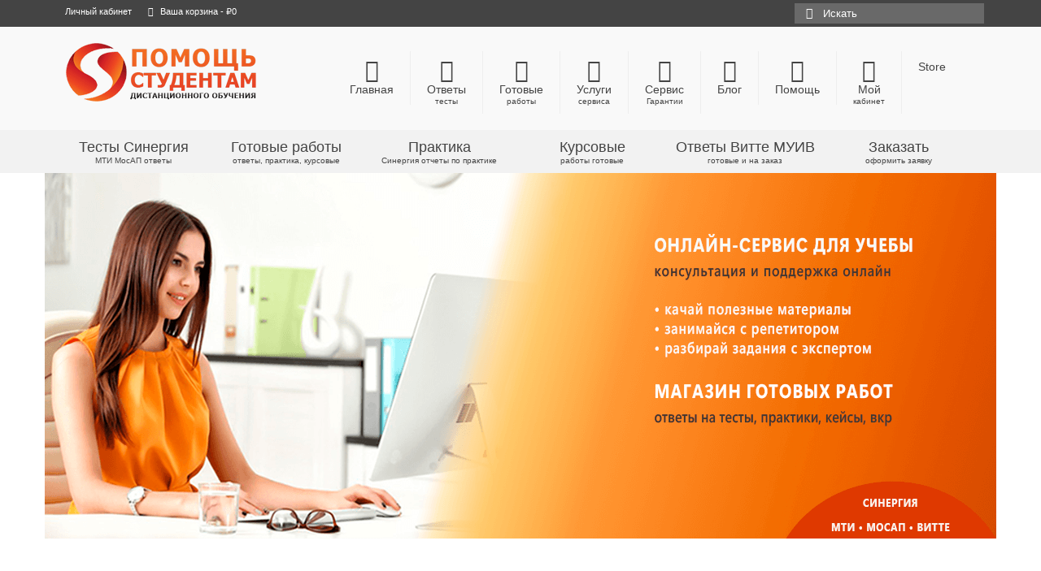

--- FILE ---
content_type: text/html; charset=UTF-8
request_url: https://sinerqy.com/
body_size: 31935
content:
<!DOCTYPE html><html class="no-js" lang="ru-RU" itemscope="itemscope" itemtype="https://schema.org/WebPage" ><head><meta charset="UTF-8"><meta name="viewport" content="width=device-width, initial-scale=1.0"><meta http-equiv="X-UA-Compatible" content="IE=edge"><style>#wpadminbar #wp-admin-bar-wccp_free_top_button .ab-icon:before {
	content: "\f160";
	color: #02CA02;
	top: 3px;
}
#wpadminbar #wp-admin-bar-wccp_free_top_button .ab-icon {
	transform: rotate(45deg);
}</style><meta name='robots' content='index, follow, max-image-preview:large, max-snippet:-1, max-video-preview:-1' /><style>img:is([sizes="auto" i], [sizes^="auto," i]) { contain-intrinsic-size: 3000px 1500px }</style><title>Sinerqy &#8211; Тесты Синергия ответы МТИ</title><meta name="description" content="Ответы на тесты Синергия МТИ МосАП. Посетите сайт Sinerqy для информации и готовых работ. Отчеты по практике Синергия МТИ." /><link rel="canonical" href="https://sinerqy.com/" /><meta property="og:locale" content="ru_RU" /><meta property="og:type" content="website" /><meta property="og:title" content="Sinerqy" /><meta property="og:description" content="Синергия ответы МТИ тесты 2026 г. ПрактикаSinerqy" /><meta property="og:url" content="https://sinerqy.com/" /><meta property="og:site_name" content="Тесты Синергия ответы МТИ" /><meta property="article:modified_time" content="2024-04-10T18:12:55+00:00" /><meta property="og:image" content="https://sinerqy.com/wp-content/uploads/2025/05/testy01-3-e1746484332670.webp" /><meta property="og:image:width" content="705" /><meta property="og:image:height" content="433" /><meta property="og:image:type" content="image/webp" /><meta name="twitter:card" content="summary_large_image" /> <script type="application/ld+json" class="yoast-schema-graph">{"@context":"https://schema.org","@graph":[{"@type":"WebPage","@id":"https://sinerqy.com/","url":"https://sinerqy.com/","name":"Sinerqy &#8211; Тесты Синергия ответы МТИ","isPartOf":{"@id":"https://sinerqy.com/#website"},"about":{"@id":"https://sinerqy.com/#/schema/person/14785328bd8e2dc205ddb260eacb7119"},"datePublished":"2013-07-26T21:27:43+00:00","dateModified":"2024-04-10T18:12:55+00:00","description":"Ответы на тесты Синергия МТИ МосАП. Посетите сайт Sinerqy для информации и готовых работ. Отчеты по практике Синергия МТИ.","breadcrumb":{"@id":"https://sinerqy.com/#breadcrumb"},"inLanguage":"ru-RU","potentialAction":[{"@type":"ReadAction","target":["https://sinerqy.com/"]}]},{"@type":"BreadcrumbList","@id":"https://sinerqy.com/#breadcrumb","itemListElement":[{"@type":"ListItem","position":1,"name":"Home"}]},{"@type":"WebSite","@id":"https://sinerqy.com/#website","url":"https://sinerqy.com/","name":"Тесты Синергия ответы МТИ практика","description":"Тесты Синергия МТИ МосАП Отчеты по практике","publisher":{"@id":"https://sinerqy.com/#/schema/person/14785328bd8e2dc205ddb260eacb7119"},"alternateName":"Синергия тесты МТИ Ответы практика","potentialAction":[{"@type":"SearchAction","target":{"@type":"EntryPoint","urlTemplate":"https://sinerqy.com/?s={search_term_string}"},"query-input":{"@type":"PropertyValueSpecification","valueRequired":true,"valueName":"search_term_string"}}],"inLanguage":"ru-RU"},{"@type":["Person","Organization"],"@id":"https://sinerqy.com/#/schema/person/14785328bd8e2dc205ddb260eacb7119","name":"Александр","image":{"@type":"ImageObject","inLanguage":"ru-RU","@id":"https://sinerqy.com/#/schema/person/image/","url":"https://sinerqy.com/wp-content/uploads/2020/11/111-1.png","contentUrl":"https://sinerqy.com/wp-content/uploads/2020/11/111-1.png","width":356,"height":357,"caption":"Александр"},"logo":{"@id":"https://sinerqy.com/#/schema/person/image/"},"description":"Помощь студентам онлайн. Ответы Синергия тесты. Интернет-магазин готовых учебных работ. Выполнение и консультация онлайн тестов и практических работ.","sameAs":["https://sinerqy.com/"],"gender":"мужской","jobTitle":"Администратор"}]}</script> <meta name="yandex-verification" content="535f84ebc47067b4" /><link rel='dns-prefetch' href='//fonts.googleapis.com' /><link rel='dns-prefetch' href='//www.googletagmanager.com' /><link rel="alternate" type="application/rss+xml" title="Тесты Синергия ответы МТИ &raquo; Лента" href="https://sinerqy.com/feed/" /><link rel="alternate" type="application/rss+xml" title="Тесты Синергия ответы МТИ &raquo; Лента комментариев" href="https://sinerqy.com/comments/feed/" /><link rel="alternate" type="application/rss+xml" title="Тесты Синергия ответы МТИ &raquo; Лента комментариев к &laquo;Sinerqy&raquo;" href="https://sinerqy.com/home-2/feed/" /> <script defer src="[data-uri]"></script> <link rel='stylesheet' id='cf7ic_style-css' href='https://sinerqy.com/wp-content/cache/autoptimize/css/autoptimize_single_446de1ae6bb220cd0e200f36a09eb5de.css?ver=3.3.7' type='text/css' media='all' /><link rel='stylesheet' id='berocket_mm_quantity_style-css' href='https://sinerqy.com/wp-content/cache/autoptimize/css/autoptimize_single_7dbffe21d9904dd02a99557a391c64ba.css?ver=1.3.8.3' type='text/css' media='all' /><style id='wp-emoji-styles-inline-css' type='text/css'>img.wp-smiley, img.emoji {
		display: inline !important;
		border: none !important;
		box-shadow: none !important;
		height: 1em !important;
		width: 1em !important;
		margin: 0 0.07em !important;
		vertical-align: -0.1em !important;
		background: none !important;
		padding: 0 !important;
	}</style><link rel='stylesheet' id='wp-block-library-css' href='https://sinerqy.com/wp-includes/css/dist/block-library/style.min.css?ver=6.8.3' type='text/css' media='all' /><style id='classic-theme-styles-inline-css' type='text/css'>/*! This file is auto-generated */
.wp-block-button__link{color:#fff;background-color:#32373c;border-radius:9999px;box-shadow:none;text-decoration:none;padding:calc(.667em + 2px) calc(1.333em + 2px);font-size:1.125em}.wp-block-file__button{background:#32373c;color:#fff;text-decoration:none}</style><style id='woo-product-table-product-table-style-inline-css' type='text/css'>.wp-block-woo-product-table-product-table .wpt-block-notable-placeholder{background-color:#f0f0f0;border:1px dashed #ccc;color:#666;font-size:16px;padding:20px;text-align:center}</style><style id='woo-product-table-tab-product-table-style-inline-css' type='text/css'>.wpt-block-front-tab .tab-buttons{display:flex;flex-wrap:wrap;gap:5px;list-style:none;margin:0;padding:0}.wpt-block-front-tab .tab-button{background:#f1f1f1;border:1px solid #ccc;border-bottom:none;border-radius:5px 5px 0 0;cursor:pointer;list-style:none;margin-right:0;padding:10px 20px;transition:background .3s,color .3s}.wpt-block-front-tab .tab-button.active-tab{background:#fff;border-bottom:2px solid #fff;color:#333;font-weight:700;padding:9px 19px}.wpt-block-front-tab .tab-content{background:#fff;border:1px solid #ccc;border-radius:0 5px 5px 5px;display:none;padding:20px}.wpt-block-front-tab .tab-content.active-tab{display:block}.wpt-block-front-tab .tab-contents{margin-bottom:30px}.wpt-block-front-tab .tab-inside-post-content,.wpt-block-front-tab .tab-inside-pre-content{font-size:20px}</style><link rel='stylesheet' id='wp-components-css' href='https://sinerqy.com/wp-includes/css/dist/components/style.min.css?ver=6.8.3' type='text/css' media='all' /><link rel='stylesheet' id='wp-preferences-css' href='https://sinerqy.com/wp-includes/css/dist/preferences/style.min.css?ver=6.8.3' type='text/css' media='all' /><link rel='stylesheet' id='wp-block-editor-css' href='https://sinerqy.com/wp-includes/css/dist/block-editor/style.min.css?ver=6.8.3' type='text/css' media='all' /><link rel='stylesheet' id='popup-maker-block-library-style-css' href='https://sinerqy.com/wp-content/cache/autoptimize/css/autoptimize_single_9963176ef6137ecf4405a5ccd36aa797.css?ver=dbea705cfafe089d65f1' type='text/css' media='all' /><style id='global-styles-inline-css' type='text/css'>:root{--wp--preset--aspect-ratio--square: 1;--wp--preset--aspect-ratio--4-3: 4/3;--wp--preset--aspect-ratio--3-4: 3/4;--wp--preset--aspect-ratio--3-2: 3/2;--wp--preset--aspect-ratio--2-3: 2/3;--wp--preset--aspect-ratio--16-9: 16/9;--wp--preset--aspect-ratio--9-16: 9/16;--wp--preset--color--black: #000;--wp--preset--color--cyan-bluish-gray: #abb8c3;--wp--preset--color--white: #fff;--wp--preset--color--pale-pink: #f78da7;--wp--preset--color--vivid-red: #cf2e2e;--wp--preset--color--luminous-vivid-orange: #ff6900;--wp--preset--color--luminous-vivid-amber: #fcb900;--wp--preset--color--light-green-cyan: #7bdcb5;--wp--preset--color--vivid-green-cyan: #00d084;--wp--preset--color--pale-cyan-blue: #8ed1fc;--wp--preset--color--vivid-cyan-blue: #0693e3;--wp--preset--color--vivid-purple: #9b51e0;--wp--preset--color--virtue-primary: #e76106;--wp--preset--color--virtue-primary-light: #ec8138;--wp--preset--color--very-light-gray: #eee;--wp--preset--color--very-dark-gray: #444;--wp--preset--gradient--vivid-cyan-blue-to-vivid-purple: linear-gradient(135deg,rgba(6,147,227,1) 0%,rgb(155,81,224) 100%);--wp--preset--gradient--light-green-cyan-to-vivid-green-cyan: linear-gradient(135deg,rgb(122,220,180) 0%,rgb(0,208,130) 100%);--wp--preset--gradient--luminous-vivid-amber-to-luminous-vivid-orange: linear-gradient(135deg,rgba(252,185,0,1) 0%,rgba(255,105,0,1) 100%);--wp--preset--gradient--luminous-vivid-orange-to-vivid-red: linear-gradient(135deg,rgba(255,105,0,1) 0%,rgb(207,46,46) 100%);--wp--preset--gradient--very-light-gray-to-cyan-bluish-gray: linear-gradient(135deg,rgb(238,238,238) 0%,rgb(169,184,195) 100%);--wp--preset--gradient--cool-to-warm-spectrum: linear-gradient(135deg,rgb(74,234,220) 0%,rgb(151,120,209) 20%,rgb(207,42,186) 40%,rgb(238,44,130) 60%,rgb(251,105,98) 80%,rgb(254,248,76) 100%);--wp--preset--gradient--blush-light-purple: linear-gradient(135deg,rgb(255,206,236) 0%,rgb(152,150,240) 100%);--wp--preset--gradient--blush-bordeaux: linear-gradient(135deg,rgb(254,205,165) 0%,rgb(254,45,45) 50%,rgb(107,0,62) 100%);--wp--preset--gradient--luminous-dusk: linear-gradient(135deg,rgb(255,203,112) 0%,rgb(199,81,192) 50%,rgb(65,88,208) 100%);--wp--preset--gradient--pale-ocean: linear-gradient(135deg,rgb(255,245,203) 0%,rgb(182,227,212) 50%,rgb(51,167,181) 100%);--wp--preset--gradient--electric-grass: linear-gradient(135deg,rgb(202,248,128) 0%,rgb(113,206,126) 100%);--wp--preset--gradient--midnight: linear-gradient(135deg,rgb(2,3,129) 0%,rgb(40,116,252) 100%);--wp--preset--font-size--small: 13px;--wp--preset--font-size--medium: 20px;--wp--preset--font-size--large: 36px;--wp--preset--font-size--x-large: 42px;--wp--preset--spacing--20: 0.44rem;--wp--preset--spacing--30: 0.67rem;--wp--preset--spacing--40: 1rem;--wp--preset--spacing--50: 1.5rem;--wp--preset--spacing--60: 2.25rem;--wp--preset--spacing--70: 3.38rem;--wp--preset--spacing--80: 5.06rem;--wp--preset--shadow--natural: 6px 6px 9px rgba(0, 0, 0, 0.2);--wp--preset--shadow--deep: 12px 12px 50px rgba(0, 0, 0, 0.4);--wp--preset--shadow--sharp: 6px 6px 0px rgba(0, 0, 0, 0.2);--wp--preset--shadow--outlined: 6px 6px 0px -3px rgba(255, 255, 255, 1), 6px 6px rgba(0, 0, 0, 1);--wp--preset--shadow--crisp: 6px 6px 0px rgba(0, 0, 0, 1);}:where(.is-layout-flex){gap: 0.5em;}:where(.is-layout-grid){gap: 0.5em;}body .is-layout-flex{display: flex;}.is-layout-flex{flex-wrap: wrap;align-items: center;}.is-layout-flex > :is(*, div){margin: 0;}body .is-layout-grid{display: grid;}.is-layout-grid > :is(*, div){margin: 0;}:where(.wp-block-columns.is-layout-flex){gap: 2em;}:where(.wp-block-columns.is-layout-grid){gap: 2em;}:where(.wp-block-post-template.is-layout-flex){gap: 1.25em;}:where(.wp-block-post-template.is-layout-grid){gap: 1.25em;}.has-black-color{color: var(--wp--preset--color--black) !important;}.has-cyan-bluish-gray-color{color: var(--wp--preset--color--cyan-bluish-gray) !important;}.has-white-color{color: var(--wp--preset--color--white) !important;}.has-pale-pink-color{color: var(--wp--preset--color--pale-pink) !important;}.has-vivid-red-color{color: var(--wp--preset--color--vivid-red) !important;}.has-luminous-vivid-orange-color{color: var(--wp--preset--color--luminous-vivid-orange) !important;}.has-luminous-vivid-amber-color{color: var(--wp--preset--color--luminous-vivid-amber) !important;}.has-light-green-cyan-color{color: var(--wp--preset--color--light-green-cyan) !important;}.has-vivid-green-cyan-color{color: var(--wp--preset--color--vivid-green-cyan) !important;}.has-pale-cyan-blue-color{color: var(--wp--preset--color--pale-cyan-blue) !important;}.has-vivid-cyan-blue-color{color: var(--wp--preset--color--vivid-cyan-blue) !important;}.has-vivid-purple-color{color: var(--wp--preset--color--vivid-purple) !important;}.has-black-background-color{background-color: var(--wp--preset--color--black) !important;}.has-cyan-bluish-gray-background-color{background-color: var(--wp--preset--color--cyan-bluish-gray) !important;}.has-white-background-color{background-color: var(--wp--preset--color--white) !important;}.has-pale-pink-background-color{background-color: var(--wp--preset--color--pale-pink) !important;}.has-vivid-red-background-color{background-color: var(--wp--preset--color--vivid-red) !important;}.has-luminous-vivid-orange-background-color{background-color: var(--wp--preset--color--luminous-vivid-orange) !important;}.has-luminous-vivid-amber-background-color{background-color: var(--wp--preset--color--luminous-vivid-amber) !important;}.has-light-green-cyan-background-color{background-color: var(--wp--preset--color--light-green-cyan) !important;}.has-vivid-green-cyan-background-color{background-color: var(--wp--preset--color--vivid-green-cyan) !important;}.has-pale-cyan-blue-background-color{background-color: var(--wp--preset--color--pale-cyan-blue) !important;}.has-vivid-cyan-blue-background-color{background-color: var(--wp--preset--color--vivid-cyan-blue) !important;}.has-vivid-purple-background-color{background-color: var(--wp--preset--color--vivid-purple) !important;}.has-black-border-color{border-color: var(--wp--preset--color--black) !important;}.has-cyan-bluish-gray-border-color{border-color: var(--wp--preset--color--cyan-bluish-gray) !important;}.has-white-border-color{border-color: var(--wp--preset--color--white) !important;}.has-pale-pink-border-color{border-color: var(--wp--preset--color--pale-pink) !important;}.has-vivid-red-border-color{border-color: var(--wp--preset--color--vivid-red) !important;}.has-luminous-vivid-orange-border-color{border-color: var(--wp--preset--color--luminous-vivid-orange) !important;}.has-luminous-vivid-amber-border-color{border-color: var(--wp--preset--color--luminous-vivid-amber) !important;}.has-light-green-cyan-border-color{border-color: var(--wp--preset--color--light-green-cyan) !important;}.has-vivid-green-cyan-border-color{border-color: var(--wp--preset--color--vivid-green-cyan) !important;}.has-pale-cyan-blue-border-color{border-color: var(--wp--preset--color--pale-cyan-blue) !important;}.has-vivid-cyan-blue-border-color{border-color: var(--wp--preset--color--vivid-cyan-blue) !important;}.has-vivid-purple-border-color{border-color: var(--wp--preset--color--vivid-purple) !important;}.has-vivid-cyan-blue-to-vivid-purple-gradient-background{background: var(--wp--preset--gradient--vivid-cyan-blue-to-vivid-purple) !important;}.has-light-green-cyan-to-vivid-green-cyan-gradient-background{background: var(--wp--preset--gradient--light-green-cyan-to-vivid-green-cyan) !important;}.has-luminous-vivid-amber-to-luminous-vivid-orange-gradient-background{background: var(--wp--preset--gradient--luminous-vivid-amber-to-luminous-vivid-orange) !important;}.has-luminous-vivid-orange-to-vivid-red-gradient-background{background: var(--wp--preset--gradient--luminous-vivid-orange-to-vivid-red) !important;}.has-very-light-gray-to-cyan-bluish-gray-gradient-background{background: var(--wp--preset--gradient--very-light-gray-to-cyan-bluish-gray) !important;}.has-cool-to-warm-spectrum-gradient-background{background: var(--wp--preset--gradient--cool-to-warm-spectrum) !important;}.has-blush-light-purple-gradient-background{background: var(--wp--preset--gradient--blush-light-purple) !important;}.has-blush-bordeaux-gradient-background{background: var(--wp--preset--gradient--blush-bordeaux) !important;}.has-luminous-dusk-gradient-background{background: var(--wp--preset--gradient--luminous-dusk) !important;}.has-pale-ocean-gradient-background{background: var(--wp--preset--gradient--pale-ocean) !important;}.has-electric-grass-gradient-background{background: var(--wp--preset--gradient--electric-grass) !important;}.has-midnight-gradient-background{background: var(--wp--preset--gradient--midnight) !important;}.has-small-font-size{font-size: var(--wp--preset--font-size--small) !important;}.has-medium-font-size{font-size: var(--wp--preset--font-size--medium) !important;}.has-large-font-size{font-size: var(--wp--preset--font-size--large) !important;}.has-x-large-font-size{font-size: var(--wp--preset--font-size--x-large) !important;}
:where(.wp-block-post-template.is-layout-flex){gap: 1.25em;}:where(.wp-block-post-template.is-layout-grid){gap: 1.25em;}
:where(.wp-block-columns.is-layout-flex){gap: 2em;}:where(.wp-block-columns.is-layout-grid){gap: 2em;}
:root :where(.wp-block-pullquote){font-size: 1.5em;line-height: 1.6;}</style><link rel='stylesheet' id='contact-form-7-css' href='https://sinerqy.com/wp-content/cache/autoptimize/css/autoptimize_single_64ac31699f5326cb3c76122498b76f66.css?ver=6.1.4' type='text/css' media='all' /><style id='woocommerce-inline-inline-css' type='text/css'>.woocommerce form .form-row .required { visibility: visible; }</style><link rel='stylesheet' id='godaddy-styles-css' href='https://sinerqy.com/wp-content/cache/autoptimize/css/autoptimize_single_0793ca35f5d388181a5e6c01688af110.css?ver=2.0.2' type='text/css' media='all' /><link rel='stylesheet' id='kadence-woo-ele-templates-pro-css' href='https://sinerqy.com/wp-content/cache/autoptimize/css/autoptimize_single_316b524871430895fff8eba7c9dbcb04.css?ver=1.1.10' type='text/css' media='all' /><link rel='stylesheet' id='kadence-woo-ele-templates-css' href='https://sinerqy.com/wp-content/cache/autoptimize/css/autoptimize_single_6f6cf521020a4f7d59f7cef5d4d4b55f.css?ver=1.0.12' type='text/css' media='all' /><link rel='stylesheet' id='popup-maker-site-css' href='https://sinerqy.com/wp-content/cache/autoptimize/css/autoptimize_single_a3283ca23a93a04d98ed6b524b981b23.css?generated=1758661564&#038;ver=1.21.5' type='text/css' media='all' /><style id='kadence-blocks-global-variables-inline-css' type='text/css'>:root {--global-kb-font-size-sm:clamp(0.8rem, 0.73rem + 0.217vw, 0.9rem);--global-kb-font-size-md:clamp(1.1rem, 0.995rem + 0.326vw, 1.25rem);--global-kb-font-size-lg:clamp(1.75rem, 1.576rem + 0.543vw, 2rem);--global-kb-font-size-xl:clamp(2.25rem, 1.728rem + 1.63vw, 3rem);--global-kb-font-size-xxl:clamp(2.5rem, 1.456rem + 3.26vw, 4rem);--global-kb-font-size-xxxl:clamp(2.75rem, 0.489rem + 7.065vw, 6rem);}:root {--global-palette1: #3182CE;--global-palette2: #2B6CB0;--global-palette3: #1A202C;--global-palette4: #2D3748;--global-palette5: #4A5568;--global-palette6: #718096;--global-palette7: #EDF2F7;--global-palette8: #F7FAFC;--global-palette9: #ffffff;}</style><link rel='stylesheet' id='kadence_slider_css-css' href='https://sinerqy.com/wp-content/cache/autoptimize/css/autoptimize_single_1e574b1482c0c8945769c62765dc57dc.css?ver=2.3.6' type='text/css' media='all' /><link rel='stylesheet' id='virtue_main-css' href='https://sinerqy.com/wp-content/cache/autoptimize/css/autoptimize_single_1ba02bfc6b255f7ac44da09073b8c0ef.css?ver=4.10.6' type='text/css' media='all' /><link rel='stylesheet' id='virtue_print-css' href='https://sinerqy.com/wp-content/cache/autoptimize/css/autoptimize_single_e6a6d4c85ae3679c88d4b1e16e37753e.css?ver=4.10.6' type='text/css' media='print' /><link rel='stylesheet' id='virtue_woo-css' href='https://sinerqy.com/wp-content/cache/autoptimize/css/autoptimize_single_a51268a05d998d00a33bc7c40f78bc4e.css?ver=4.10.6' type='text/css' media='all' /><link rel='stylesheet' id='virtue_icons-css' href='https://sinerqy.com/wp-content/cache/autoptimize/css/autoptimize_single_f16f723f1a61ae3cefcee6dfbccca22f.css?ver=4.10.6' type='text/css' media='all' /><link rel='stylesheet' id='virtue_skin-css' href='https://sinerqy.com/wp-content/cache/autoptimize/css/autoptimize_single_f1f5e3307fb1baa3a9b2cef6b5c03b0a.css?ver=4.10.6' type='text/css' media='all' /><link rel='stylesheet' id='redux-google-fonts-virtue_premium-css' href='https://fonts.googleapis.com/css?family=Roboto+Slab%3A400%2C300&#038;subset=latin&#038;ver=6.8.3' type='text/css' media='all' /><link rel='stylesheet' id='redux-google-fonts-kadence_slider-css' href='https://fonts.googleapis.com/css?family=Raleway%3A800%2C600%2C400%2C300%2C200&#038;ver=6.8.3' type='text/css' media='all' /> <script type="text/javascript" src="https://sinerqy.com/wp-includes/js/jquery/jquery.min.js?ver=3.7.1" id="jquery-core-js"></script> <script defer type="text/javascript" src="https://sinerqy.com/wp-includes/js/jquery/jquery-migrate.min.js?ver=3.4.1" id="jquery-migrate-js"></script> <script defer type="text/javascript" src="https://sinerqy.com/wp-content/plugins/wp-yandex-metrika/assets/YmEc.min.js?ver=1.2.2" id="wp-yandex-metrika_YmEc-js"></script> <script defer id="wp-yandex-metrika_YmEc-js-after" src="[data-uri]"></script> <script defer type="text/javascript" src="https://sinerqy.com/wp-content/plugins/wp-yandex-metrika/assets/frontend.min.js?ver=1.2.2" id="wp-yandex-metrika_frontend-js"></script> <script defer type="text/javascript" src="https://sinerqy.com/wp-content/cache/autoptimize/js/autoptimize_single_6380fa815ad60efd997a51d66d5ab2c6.js?ver=6.8.3" id="berocket-front-cart-js-js"></script> <script type="text/javascript" src="https://sinerqy.com/wp-content/plugins/woocommerce/assets/js/jquery-blockui/jquery.blockUI.min.js?ver=2.7.0-wc.10.4.3" id="wc-jquery-blockui-js" defer="defer" data-wp-strategy="defer"></script> <script defer id="wc-add-to-cart-js-extra" src="[data-uri]"></script> <script type="text/javascript" src="https://sinerqy.com/wp-content/plugins/woocommerce/assets/js/frontend/add-to-cart.min.js?ver=10.4.3" id="wc-add-to-cart-js" defer="defer" data-wp-strategy="defer"></script> <script type="text/javascript" src="https://sinerqy.com/wp-content/plugins/woocommerce/assets/js/js-cookie/js.cookie.min.js?ver=2.1.4-wc.10.4.3" id="wc-js-cookie-js" defer="defer" data-wp-strategy="defer"></script> <script defer id="woocommerce-js-extra" src="[data-uri]"></script> <script type="text/javascript" src="https://sinerqy.com/wp-content/plugins/woocommerce/assets/js/frontend/woocommerce.min.js?ver=10.4.3" id="woocommerce-js" defer="defer" data-wp-strategy="defer"></script> <!--[if lt IE 9]> <script type="text/javascript" src="https://sinerqy.com/wp-content/themes/virtue_premium/assets/js/vendor/respond.min.js?ver=6.8.3" id="virtue-respond-js"></script> <![endif]--><link rel="https://api.w.org/" href="https://sinerqy.com/wp-json/" /><link rel="alternate" title="JSON" type="application/json" href="https://sinerqy.com/wp-json/wp/v2/pages/22" /><link rel="EditURI" type="application/rsd+xml" title="RSD" href="https://sinerqy.com/xmlrpc.php?rsd" /><link rel='shortlink' href='https://sinerqy.com/' /><link rel="alternate" title="oEmbed (JSON)" type="application/json+oembed" href="https://sinerqy.com/wp-json/oembed/1.0/embed?url=https%3A%2F%2Fsinerqy.com%2F" /><link rel="alternate" title="oEmbed (XML)" type="text/xml+oembed" href="https://sinerqy.com/wp-json/oembed/1.0/embed?url=https%3A%2F%2Fsinerqy.com%2F&#038;format=xml" /><meta name="generator" content="Site Kit by Google 1.171.0" /><style></style><script defer id="wpcp_disable_selection" src="[data-uri]"></script> <script defer id="wpcp_disable_Right_Click" src="[data-uri]"></script> <style>.unselectable
{
-moz-user-select:none;
-webkit-user-select:none;
cursor: default;
}
html
{
-webkit-touch-callout: none;
-webkit-user-select: none;
-khtml-user-select: none;
-moz-user-select: none;
-ms-user-select: none;
user-select: none;
-webkit-tap-highlight-color: rgba(0,0,0,0);
}</style> <script defer id="wpcp_css_disable_selection" src="[data-uri]"></script> <meta name="verification" content="f612c7d25f5690ad41496fcfdbf8d1" /><style type="text/css" id="kt-custom-css">#logo {padding-top:20px;}#logo {padding-bottom:20px;}#logo {margin-left:11px;}#logo {margin-right:0px;}#nav-main, .nav-main {margin-top:30px;}#nav-main, .nav-main  {margin-bottom:20px;}.headerfont, .tp-caption, .yith-wcan-list li, .yith-wcan .yith-wcan-reset-navigation, ul.yith-wcan-label li a, .price {font-family:Arial, Helvetica, sans-serif;} 
  .topbarmenu ul li {font-family:Arial, Helvetica, sans-serif;}
  #kadbreadcrumbs {font-family:Arial, Helvetica, sans-serif;}.home-iconmenu a, .home-iconmenu .home-icon-item {background:#e76106;}a:hover, .has-virtue-primary-light-color {color: #ec8138;} .kad-btn-primary:hover, .button.pay:hover, .login .form-row .button:hover, #payment #place_order:hover, .yith-wcan .yith-wcan-reset-navigation:hover, .widget_shopping_cart_content .checkout:hover,.single_add_to_cart_button:hover,
.woocommerce-message .button:hover, #commentform .form-submit #submit:hover, .wpcf7 input.wpcf7-submit:hover, .track_order .button:hover, .widget_layered_nav_filters ul li a:hover, .cart_totals .checkout-button:hover,.shipping-calculator-form .button:hover,
.widget_layered_nav ul li.chosen a:hover, .shop_table .actions input[type=submit].checkout-button:hover, #kad-head-cart-popup a.button.checkout:hover, input[type="submit"].button:hover, .product_item.hidetheaction:hover .kad_add_to_cart, .post-password-form input[type="submit"]:hover, .has-virtue-primary-light-background-color {background: #ec8138;}#containerfooter h3, #containerfooter h5, #containerfooter, .footercredits p, .footerclass a, .footernav ul li a {color:#d3d3d3;}.home-message:hover {background-color:#e76106; background-color: rgba(231, 97, 6, 0.6);}
  nav.woocommerce-pagination ul li a:hover, .wp-pagenavi a:hover, .panel-heading .accordion-toggle, .variations .kad_radio_variations label:hover, .variations .kad_radio_variations input[type=radio]:focus + label, .variations .kad_radio_variations label.selectedValue, .variations .kad_radio_variations input[type=radio]:checked + label {border-color: #e76106;}
  a, a:focus, #nav-main ul.sf-menu ul li a:hover, .product_price ins .amount, .price ins .amount, .color_primary, .primary-color, #logo a.brand, #nav-main ul.sf-menu a:hover,
  .woocommerce-message:before, .woocommerce-info:before, #nav-second ul.sf-menu a:hover, .footerclass a:hover, .posttags a:hover, .subhead a:hover, .nav-trigger-case:hover .kad-menu-name, 
  .nav-trigger-case:hover .kad-navbtn, #kadbreadcrumbs a:hover, #wp-calendar a, .testimonialbox .kadtestimoniallink:hover, .star-rating, .has-virtue-primary-color {color: #e76106;}
.widget_price_filter .ui-slider .ui-slider-handle, .product_item .kad_add_to_cart:hover, .product_item.hidetheaction:hover .kad_add_to_cart:hover, .kad-btn-primary, .button.pay, html .woocommerce-page .widget_layered_nav ul.yith-wcan-label li a:hover, html .woocommerce-page .widget_layered_nav ul.yith-wcan-label li.chosen a,
.product-category.grid_item a:hover h5, .woocommerce-message .button, .widget_layered_nav_filters ul li a, .widget_layered_nav ul li.chosen a, .track_order .button, .wpcf7 input.wpcf7-submit, .yith-wcan .yith-wcan-reset-navigation,.single_add_to_cart_button,
#containerfooter .menu li a:hover, .bg_primary, .portfolionav a:hover, .home-iconmenu a:hover, .home-iconmenu .home-icon-item:hover, p.demo_store, .topclass, #commentform .form-submit #submit, .kad-hover-bg-primary:hover, .widget_shopping_cart_content .checkout,
.login .form-row .button, .post-password-form input[type="submit"], .menu-cart-btn .kt-cart-total, #kad-head-cart-popup a.button.checkout, .kad-post-navigation .kad-previous-link a:hover, .kad-post-navigation .kad-next-link a:hover, .shipping-calculator-form .button, .cart_totals .checkout-button, .select2-results .select2-highlighted, .variations .kad_radio_variations label.selectedValue, .variations .kad_radio_variations input[type=radio]:checked + label, #payment #place_order, .shop_table .actions input[type=submit].checkout-button, input[type="submit"].button, .productnav a:hover, .image_menu_hover_class, .select2-container--default .select2-results__option--highlighted[aria-selected], .has-virtue-primary-background-color {background: #e76106;}.topclass {background:#444444    ;}.footerclass {background:#444444    ;}input[type=number]::-webkit-inner-spin-button, input[type=number]::-webkit-outer-spin-button { -webkit-appearance: none; margin: 0; } input[type=number] {-moz-appearance: textfield;}.quantity input::-webkit-outer-spin-button,.quantity input::-webkit-inner-spin-button {display: none;}@media (max-width: 767px) {#kad-banner,#kad-banner-sticky-wrapper{display: none;}#kad-mobile-banner, #kad-mobile-banner-sticky-wrapper{display:block;}}.product_item .product_details h5 {text-transform: none;} @media (-webkit-min-device-pixel-ratio: 2), (min-resolution: 192dpi) { body #kad-banner #logo .kad-standard-logo, body #kad-banner #logo .kt-intrinsic-container-center {display: none;} body #kad-banner #logo .kad-retina-logo {display: block;}}.product_item .product_details h5 {min-height:40px;}#nav-second ul.sf-menu>li {width:20%;}.kad-header-style-two .nav-main ul.sf-menu > li {width: 33.333333%;}.kad-hidepostauthortop, .postauthortop {display:none;}.subhead .postedintop, .kad-hidepostedin {display:none;}.postcommentscount {display:none;}.postdate, .kad-hidedate, .postdatetooltip, .recentpost_date{display:none;}[class*="wp-image"] {-webkit-box-shadow: none;-moz-box-shadow: none;box-shadow: none;border:none;}[class*="wp-image"]:hover {-webkit-box-shadow: none;-moz-box-shadow: none;box-shadow: none;border:none;} .light-dropshaddow {-moz-box-shadow: none;-webkit-box-shadow: none;box-shadow: none;} header .nav-trigger .nav-trigger-case {width: auto;} .nav-trigger-case .kad-menu-name {display:none;} @media (max-width: 767px) {header .nav-trigger .nav-trigger-case {width: auto; top: 0; position: absolute;} .id-kad-mobile-nav {margin-top:50px;}}.entry-content p { margin-bottom:16px;}/* Header */
div.product .product_image {
border:0;
}
.page-header {
border-top: 0;
}
.revslider_home_hidetop {
margin-top: 0px;
}
.contentclass {
padding-top: 0px;
}
.topbarmenu ul li a {font-size:11px; padding: 4px 10px;}
.topbar-widget .virtue_social_widget a {
display: block;
float: left;
width: auto;
font-size: 11px;
text-align: center;
line-height: 10px;
padding: 4px 10px;
background: transparent;
margin-left: 0;
margin-bottom: 0;
color: #fff;
}
.topbar-widget .virtue_social_widget a i {
font-size:11px;
}
.widget_product_search {
margin-bottom: 20px;
}
.woocommerce widget_onsale {
margin-top:10px;
}
.woocommerce .products .star-rating {
margin: 3px auto 3px;
}
.boxi1 {
margin-bottom: 20px;
text-align: center;
padding: 15px 0 1px;
background: #f2f2f2;
}
.boxi1 div {
font-size: 28px;
}
.topbarmenu ul li a {
line-height:20px;
}
.sliderclass.clearfix.ktslider_home_hidetop {
    margin-top: 0;
}
#kad-mobile-banner-sticky-wrapper {
    height: 60px !important;
}
.topbar-widgetcontent {
    display: inherit;
    margin: 0;
}

#nav-main ul.sf-menu, .nav-main ul.sf-menu {
    float: right;
width: 800px;
}
.select2-container {
    box-sizing: border-box !important;
    display: inline-block;
    margin: 0;
    position: relative;
    vertical-align: middle;
}
.posttags1 a { 
    padding:  0px 7px 2px;
    margin-bottom: 5px 15px;
    background: #333;
   margin: 15px 1px 10px 2px;
       font-size:12px;
    }
.posttags1 a:hover { 
    background: #e76106;
color: #fff;
    }
 a.button7 {padding: 7px 20px;
    background: #fff;
    margin-bottom: 0;
    color: #f15a24;
    font-size: 14px;
    border-radius: 2px;
    margin-top: 2px;
    border: 1px solid #f15a24;
    width: 100%;
    text-align: center;
    background: #f15a24;
    color: #fff;
text-decoration: none;}
table {
 border-collapse: collapse;
 margin: 0px;
 width: 100%;
height: 10%;
}
tr {
 border-bottom: 1px solid #eee;

}
td {
 padding: 0px}
#nav-second ul.sf-menu>li {
    width: 16.5%;
}

#containerfooter .menu li a {    
    max-width: 210px;    
}

.posttags1 a {background: #333; padding: 0px 5px; 
font-size: 12px; 
    
}</style><noscript><style>.woocommerce-product-gallery{ opacity: 1 !important; }</style></noscript><meta name="generator" content="Elementor 3.23.4; features: e_optimized_css_loading, additional_custom_breakpoints, e_lazyload; settings: css_print_method-external, google_font-enabled, font_display-auto"><style>.e-con.e-parent:nth-of-type(n+4):not(.e-lazyloaded):not(.e-no-lazyload),
				.e-con.e-parent:nth-of-type(n+4):not(.e-lazyloaded):not(.e-no-lazyload) * {
					background-image: none !important;
				}
				@media screen and (max-height: 1024px) {
					.e-con.e-parent:nth-of-type(n+3):not(.e-lazyloaded):not(.e-no-lazyload),
					.e-con.e-parent:nth-of-type(n+3):not(.e-lazyloaded):not(.e-no-lazyload) * {
						background-image: none !important;
					}
				}
				@media screen and (max-height: 640px) {
					.e-con.e-parent:nth-of-type(n+2):not(.e-lazyloaded):not(.e-no-lazyload),
					.e-con.e-parent:nth-of-type(n+2):not(.e-lazyloaded):not(.e-no-lazyload) * {
						background-image: none !important;
					}
				}</style> <script defer src="[data-uri]"></script> <link rel="icon" href="https://sinerqy.com/wp-content/uploads/2021/10/favikon-sinergiya-100x100.png" sizes="32x32" /><link rel="icon" href="https://sinerqy.com/wp-content/uploads/2021/10/favikon-sinergiya-300x300.png" sizes="192x192" /><link rel="apple-touch-icon" href="https://sinerqy.com/wp-content/uploads/2021/10/favikon-sinergiya-300x300.png" /><meta name="msapplication-TileImage" content="https://sinerqy.com/wp-content/uploads/2021/10/favikon-sinergiya-300x300.png" /><style type="text/css" title="dynamic-css" class="options-output">header #logo a.brand,.logofont{font-family:"Roboto Slab";line-height:40px;font-weight:400;font-style:normal;font-size:34px;}.kad_tagline{font-family:"Roboto Slab";font-weight:400;font-style:normal;}.product_item .product_details h5{font-family:"Roboto Slab";line-height:20px;font-weight:300;font-style:normal;font-size:14px;}h1{font-family:Arial, Helvetica, sans-serif;line-height:40px;font-weight:normal;font-style:normal;font-size:34px;}h2{font-family:Arial, Helvetica, sans-serif;line-height:40px;font-weight:normal;font-style:normal;font-size:28px;}h3{font-family:Arial, Helvetica, sans-serif;line-height:40px;font-weight:normal;font-style:normal;font-size:24px;}h4{font-family:Arial, Helvetica, sans-serif;line-height:40px;font-weight:400;font-style:normal;font-size:22px;}h5{font-family:Arial, Helvetica, sans-serif;line-height:24px;font-weight:400;font-style:normal;color:24px;font-size:18px;}body{font-family:Arial, Helvetica, sans-serif;line-height:20px;font-weight:400;font-style:normal;font-size:14px;}#nav-main ul.sf-menu a, .nav-main ul.sf-menu a{font-family:Arial, Helvetica, sans-serif;line-height:18px;font-weight:400;font-style:normal;font-size:14px;}#nav-second ul.sf-menu a{font-family:Arial, Helvetica, sans-serif;line-height:22px;font-weight:400;font-style:normal;font-size:18px;}#nav-main ul.sf-menu ul li a, #nav-second ul.sf-menu ul li a, .nav-main ul.sf-menu ul li a{line-height:inheritpx;font-size:12px;}.kad-nav-inner .kad-mnav, .kad-mobile-nav .kad-nav-inner li a,.nav-trigger-case{font-family:Arial, Helvetica, sans-serif;line-height:20px;font-weight:400;font-style:normal;font-size:16px;}</style><meta name="selfwork.ru" content="VItiggj6RGbnF7oSqWAZZHyQgQ01lMpOswknOLif79sS6mH16v" /></head><body class="home wp-singular page wp-embed-responsive wp-theme-virtue_premium theme-virtue_premium wpt_device_desktop woocommerce-no-js unselectable wpt_table_body wpt-body-Product_Table notsticky virtue-skin-citrus wide elementor-default elementor-kit-8" data-smooth-scrolling="0" data-smooth-scrolling-hide="0" data-jsselect="1" data-product-tab-scroll="0" data-animate="1" data-sticky="0" ><div id="wrapper" class="container"> <!--[if lt IE 8]><div class="alert"> You are using an outdated browser. Please upgrade your browser to improve your experience.</div><![endif]--><header id="kad-banner" class="banner headerclass kt-not-mobile-sticky " data-header-shrink="0" data-mobile-sticky="0" data-menu-stick="0"><div id="topbar" class="topclass"><div class="container"><div class="row"><div class="col-md-6 col-sm-6 kad-topbar-left"><div class="topbarmenu clearfix"><ul id="menu-topmenu2" class="sf-menu"><li  class=" menu-item-6667 menu-item menu-%d0%bb%d0%b8%d1%87%d0%bd%d1%8b%d0%b9-%d0%ba%d0%b0%d0%b1%d0%b8%d0%bd%d0%b5%d1%82"><a href="https://sinerqy.com/my-account-2/"><span>Личный кабинет</span></a></li></ul><ul class="kad-cart-total"><li> <a class="cart-contents" href="https://sinerqy.com/cart-3/" title="Посмотреть вашу корзину"> <i class="icon-basket" style="padding-right:5px;"></i> Ваша корзина <span class="kad-cart-dash">-</span> <span class="woocommerce-Price-amount amount"><bdi><span class="woocommerce-Price-currencySymbol">&#8381;</span>0</bdi></span> </a></li></ul></div></div><div class="col-md-6 col-sm-6 kad-topbar-right"><div id="topbar-search" class="topbar-widget"><div class="widget-1 widget-first topbar-widgetcontent topbar-widgetcontain"><div class="virtue_social_widget clearfix"></div></div><div class="widget-2 widget-last topbar-widgetcontent topbar-widgetcontain"><form role="search" method="get" class="form-search" action="https://sinerqy.com/"> <label> <span class="screen-reader-text">Искать:</span> <input type="text" value="" name="s" class="search-query" placeholder="Искать"> </label> <button type="submit" class="search-icon" aria-label="Submit Search"><i class="icon-search"></i></button></form></div></div></div></div></div></div><div class="container"><div class="row"><div class="col-md-4 clearfix kad-header-left"><div id="logo" class="logocase"> <a class="brand logofont" href="https://sinerqy.com/" title="Тесты Синергия ответы МТИ"><div id="thelogo"> <img src="https://sinerqy.com/wp-content/uploads/2021/10/logo-sinergiya4.png" alt="" class="kad-standard-logo" /> <img src="https://sinerqy.com/wp-content/uploads/2021/10/favikon-sinergiya.png" class="kad-retina-logo" alt="" style="max-height:72px" /></div> </a></div></div><div class="col-md-8 kad-header-right"><nav id="nav-main" class="clearfix"><ul id="menu-mainmenu2" class="sf-menu"><li  class=" current-menu-item current_page_item menu-item-905 menu-item menu-%d0%b3%d0%bb%d0%b0%d0%b2%d0%bd%d0%b0%d1%8f"><a target="_blank" href="https://sinerqy.com/" aria-current="page"><i class="icon-home"></i><span>Главная</span></a></li><li  class=" menu-item-6712 menu-item menu-%d0%be%d1%82%d0%b2%d0%b5%d1%82%d1%8b"><a target="_blank" href="https://sinerqy.com/list/"><i class="icon-cloud-download"></i><span>Ответы<span class="sf-description">тесты</span></span></a></li><li  class=" menu-item-6711 menu-item menu-%d0%b3%d0%be%d1%82%d0%be%d0%b2%d1%8b%d0%b5"><a target="_blank" href="https://sinerqy.com/list/"><i class="icon-signup"></i><span>Готовые<span class="sf-description">работы</span></span></a></li><li  class=" sf-dropdown menu-item-has-children menu-item-6698 menu-item menu-%d1%83%d1%81%d0%bb%d1%83%d0%b3%d0%b8"><a target="_blank" href="https://sinerqy.com/nashi-uslugi/"><i class="icon-clipboard"></i><span>Услуги<span class="sf-description">сервиса</span></span></a><ul class="sub-menu sf-dropdown-menu dropdown"><li  class=" menu-item-6705 menu-item menu-%d1%82%d0%b5%d1%81%d1%82%d1%8b"><a target="_blank" href="https://sinerqy.com/testy-na-zakaz/"><span>Тесты</span></a></li><li  class=" menu-item-6706 menu-item menu-%d0%ba%d1%83%d1%80%d1%81%d0%be%d0%b2%d0%b0%d1%8f"><a target="_blank" href="https://sinerqy.com/kursovaya-rabota/"><span>Курсовая</span></a></li><li  class=" menu-item-6707 menu-item menu-%d0%bf%d1%80%d0%b0%d0%ba%d1%82%d0%b8%d0%ba%d0%b0"><a target="_blank" href="https://sinerqy.com/portfolio/otchety-po-praktike-sinergiya/"><span>Практика</span></a></li><li  class=" menu-item-6708 menu-item menu-%d0%b4%d0%b8%d0%bf%d0%bb%d0%be%d0%bc%d0%bd%d0%b0%d1%8f"><a target="_blank" href="https://sinerqy.com/portfolio/diplom-rabota/"><span>Дипломная</span></a></li><li  class=" menu-item-6709 menu-item menu-%d0%be%d1%82%d0%b2%d0%b5%d1%82%d1%8b-%d0%b2%d0%b8%d1%82%d1%82%d0%b5-%d0%bc%d1%83%d0%b8%d0%b2"><a target="_blank" href="https://sinerqy.com/kontrolnye-rejtingovye-vitte-muiv/"><span>Ответы Витте МУИВ</span></a></li></ul></li><li  class=" sf-dropdown menu-item-has-children menu-item-6775 menu-item menu-%d1%81%d0%b5%d1%80%d0%b2%d0%b8%d1%81"><a target="_blank" href="https://sinerqy.com/about/"><i class="icon-briefcase"></i><span>Сервис<span class="sf-description">Гарантии</span></span></a><ul class="sub-menu sf-dropdown-menu dropdown"><li  class=" menu-item-6761 menu-item menu-%d0%b3%d0%b0%d1%80%d0%b0%d0%bd%d1%82%d0%b8%d0%b8"><a target="_blank" href="https://sinerqy.com/garantii/"><span>Гарантии</span></a></li><li  class=" menu-item-6769 menu-item menu-%d0%be%d1%82%d0%b7%d1%8b%d0%b2%d1%8b"><a href="https://sinerqy.com/otzyvy/"><span>Отзывы</span></a></li></ul></li><li  class=" menu-item-8131 menu-item menu-%d0%b1%d0%bb%d0%be%d0%b3"><a title="https://sinerqy.com/blog/" target="_blank" href="https://sinerqy.com/blog/"><i class="icon-newspaper"></i><span>Блог</span></a></li><li  class=" current-menu-ancestor current-menu-parent sf-dropdown menu-item-has-children menu-item-6751 menu-item menu-%d0%bf%d0%be%d0%bc%d0%be%d1%89%d1%8c"><a target="_blank" href="https://sinerqy.com/buy/"><i class="icon-bubble2"></i><span>Помощь</span></a><ul class="sub-menu sf-dropdown-menu dropdown"><li  class=" current-menu-item current_page_item menu-item-6755 menu-item menu-%d0%b2%d0%be%d0%bf%d1%80%d0%be%d1%81-%d0%be%d1%82%d0%b2%d0%b5%d1%82"><a target="_blank" href="https://sinerqy.com/" aria-current="page"><span>Вопрос-ответ</span></a></li></ul></li><li  class=" menu-item-6937 menu-item menu-%d0%bc%d0%be%d0%b9"><a target="_blank" href="https://sinerqy.com/my-account-3/"><i class="icon-user"></i><span>Мой<span class="sf-description">кабинет</span></span></a></li><li  class=" menu-item-38009 menu-item menu-store"><a><span>Store</span></a></li></ul></nav></div></div><div id="mobile-nav-trigger" class="nav-trigger mobile-nav-trigger-id"> <button class="nav-trigger-case collapsed mobileclass" title="Меню" aria-label="Меню" data-toggle="collapse" rel="nofollow" data-target=".mobile_menu_collapse"> <span class="kad-navbtn clearfix"> <i class="icon-menu"></i> </span> <span class="kad-menu-name"> Меню </span> </button></div><div id="kad-mobile-nav" class="kad-mobile-nav id-kad-mobile-nav"><div class="kad-nav-inner mobileclass"><div id="mobile_menu_collapse" class="kad-nav-collapse collapse mobile_menu_collapse"><ul id="menu-mainmenu2-1" class="kad-mnav"><li  class=" current-menu-item current_page_item menu-item-905 menu-item menu-%d0%b3%d0%bb%d0%b0%d0%b2%d0%bd%d0%b0%d1%8f"><a target="_blank" href="https://sinerqy.com/" aria-current="page"><i class="icon-home"></i><span>Главная</span></a></li><li  class=" menu-item-6712 menu-item menu-%d0%be%d1%82%d0%b2%d0%b5%d1%82%d1%8b"><a target="_blank" href="https://sinerqy.com/list/"><i class="icon-cloud-download"></i><span>Ответы<span class="sf-description">тесты</span></span></a></li><li  class=" menu-item-6711 menu-item menu-%d0%b3%d0%be%d1%82%d0%be%d0%b2%d1%8b%d0%b5"><a target="_blank" href="https://sinerqy.com/list/"><i class="icon-signup"></i><span>Готовые<span class="sf-description">работы</span></span></a></li><li  class=" sf-dropdown menu-item-has-children menu-item-6698 menu-item menu-%d1%83%d1%81%d0%bb%d1%83%d0%b3%d0%b8"><a target="_blank" href="https://sinerqy.com/nashi-uslugi/"><i class="icon-clipboard"></i><span>Услуги<span class="sf-description">сервиса</span></span></a><ul class="sub-menu sf-dropdown-menu dropdown"><li  class=" menu-item-6705 menu-item menu-%d1%82%d0%b5%d1%81%d1%82%d1%8b"><a target="_blank" href="https://sinerqy.com/testy-na-zakaz/"><span>Тесты</span></a></li><li  class=" menu-item-6706 menu-item menu-%d0%ba%d1%83%d1%80%d1%81%d0%be%d0%b2%d0%b0%d1%8f"><a target="_blank" href="https://sinerqy.com/kursovaya-rabota/"><span>Курсовая</span></a></li><li  class=" menu-item-6707 menu-item menu-%d0%bf%d1%80%d0%b0%d0%ba%d1%82%d0%b8%d0%ba%d0%b0"><a target="_blank" href="https://sinerqy.com/portfolio/otchety-po-praktike-sinergiya/"><span>Практика</span></a></li><li  class=" menu-item-6708 menu-item menu-%d0%b4%d0%b8%d0%bf%d0%bb%d0%be%d0%bc%d0%bd%d0%b0%d1%8f"><a target="_blank" href="https://sinerqy.com/portfolio/diplom-rabota/"><span>Дипломная</span></a></li><li  class=" menu-item-6709 menu-item menu-%d0%be%d1%82%d0%b2%d0%b5%d1%82%d1%8b-%d0%b2%d0%b8%d1%82%d1%82%d0%b5-%d0%bc%d1%83%d0%b8%d0%b2"><a target="_blank" href="https://sinerqy.com/kontrolnye-rejtingovye-vitte-muiv/"><span>Ответы Витте МУИВ</span></a></li></ul></li><li  class=" sf-dropdown menu-item-has-children menu-item-6775 menu-item menu-%d1%81%d0%b5%d1%80%d0%b2%d0%b8%d1%81"><a target="_blank" href="https://sinerqy.com/about/"><i class="icon-briefcase"></i><span>Сервис<span class="sf-description">Гарантии</span></span></a><ul class="sub-menu sf-dropdown-menu dropdown"><li  class=" menu-item-6761 menu-item menu-%d0%b3%d0%b0%d1%80%d0%b0%d0%bd%d1%82%d0%b8%d0%b8"><a target="_blank" href="https://sinerqy.com/garantii/"><span>Гарантии</span></a></li><li  class=" menu-item-6769 menu-item menu-%d0%be%d1%82%d0%b7%d1%8b%d0%b2%d1%8b"><a href="https://sinerqy.com/otzyvy/"><span>Отзывы</span></a></li></ul></li><li  class=" menu-item-8131 menu-item menu-%d0%b1%d0%bb%d0%be%d0%b3"><a title="https://sinerqy.com/blog/" target="_blank" href="https://sinerqy.com/blog/"><i class="icon-newspaper"></i><span>Блог</span></a></li><li  class=" current-menu-ancestor current-menu-parent sf-dropdown menu-item-has-children menu-item-6751 menu-item menu-%d0%bf%d0%be%d0%bc%d0%be%d1%89%d1%8c"><a target="_blank" href="https://sinerqy.com/buy/"><i class="icon-bubble2"></i><span>Помощь</span></a><ul class="sub-menu sf-dropdown-menu dropdown"><li  class=" current-menu-item current_page_item menu-item-6755 menu-item menu-%d0%b2%d0%be%d0%bf%d1%80%d0%be%d1%81-%d0%be%d1%82%d0%b2%d0%b5%d1%82"><a target="_blank" href="https://sinerqy.com/" aria-current="page"><span>Вопрос-ответ</span></a></li></ul></li><li  class=" menu-item-6937 menu-item menu-%d0%bc%d0%be%d0%b9"><a target="_blank" href="https://sinerqy.com/my-account-3/"><i class="icon-user"></i><span>Мой<span class="sf-description">кабинет</span></span></a></li><li  class=" menu-item-38009 menu-item menu-store"><a><span>Store</span></a></li></ul></div></div></div></div><div id="cat_nav" class="navclass"><div class="container"><nav id="nav-second" class="clearfix"><ul id="menu-secondarymenu2" class="sf-menu"><li  class=" menu-item-6701 menu-item menu-%d1%82%d0%b5%d1%81%d1%82%d1%8b-%d1%81%d0%b8%d0%bd%d0%b5%d1%80%d0%b3%d0%b8%d1%8f"><a title="Тесты Синергия" target="_blank" href="https://sinerqy.com/product-category/testy-sinergiya/"><span>Тесты Синергия<span class="sf-description">МТИ МосАП ответы</span></span></a></li><li  class=" menu-item-6702 menu-item menu-%d0%b3%d0%be%d1%82%d0%be%d0%b2%d1%8b%d0%b5-%d1%80%d0%b0%d0%b1%d0%be%d1%82%d1%8b"><a target="_blank" href="https://sinerqy.com/list/"><span>Готовые работы<span class="sf-description">ответы, практика, курсовые</span></span></a></li><li  class=" menu-item-6700 menu-item menu-%d0%bf%d1%80%d0%b0%d0%ba%d1%82%d0%b8%d0%ba%d0%b0"><a target="_blank" href="https://sinerqy.com/praktika-sinergiya/"><span>Практика<span class="sf-description">Синергия отчеты по практике</span></span></a></li><li  class=" menu-item-6699 menu-item menu-%d0%ba%d1%83%d1%80%d1%81%d0%be%d0%b2%d1%8b%d0%b5"><a target="_blank" href="https://sinerqy.com/kursovaya-rabota-sinergiya/"><span>Курсовые<span class="sf-description">работы готовые</span></span></a></li><li  class=" menu-item-6697 menu-item menu-%d0%be%d1%82%d0%b2%d0%b5%d1%82%d1%8b-%d0%b2%d0%b8%d1%82%d1%82%d0%b5-%d0%bc%d1%83%d0%b8%d0%b2"><a target="_blank" href="https://sinerqy.com/kontrolnye-rejtingovye-vitte-muiv/"><span>Ответы Витте МУИВ<span class="sf-description">готовые и на заказ</span></span></a></li><li  class=" menu-item-6694 menu-item menu-%d0%b7%d0%b0%d0%ba%d0%b0%d0%b7%d0%b0%d1%82%d1%8c"><a target="_blank" href="https://sinerqy.com/buy/"><span>Заказать<span class="sf-description">оформить заявку</span></span></a></li></ul></nav></div></div></header><div id="kad-mobile-banner" class="banner mobile-headerclass" data-mobile-header-sticky="1"><div class="container mobile-header-container" style="height:60px"><div class="clearfix kad-mobile-header-logo"> <a class="mobile-logo" href="https://sinerqy.com/" style="padding-right:150px; height:60px"><div class="mobile-logo-inner" style="height:60px"> <img src="https://sinerqy.com/wp-content/uploads/2021/10/favikon-sinergiya.png" style="max-height:60px;" alt="Тесты Синергия ответы МТИ" class="kad-mobile-logo" /></div> </a></div> <button class="mh-nav-trigger-case collapsed" data-toggle="collapse" rel="nofollow" title="Меню" aria-label="Меню" data-target=".mh-mobile_menu_collapse" style="line-height:60px;"> <span class="kad-navbtn clearfix"><i class="icon-menu"></i></span> </button> <a class="menu-cart-btn mh-menu-cart-btn" title="Ваша корзина" aria-label="Ваша корзина" style="line-height:60px;" href="https://sinerqy.com/cart-3/"><div class="kt-cart-container"><i class="icon-cart"></i> <span class="kt-cart-total"> 0 </span></div> </a> <a class="kt-menu-search-btn mh-kt-menu-search-btn collapsed" style="line-height:60px; right:110px;" aria-label="Искать" title="Искать" data-toggle="collapse" data-target="#mh-kad-menu-search-popup"> <i class="icon-search"></i> </a><div id="mh-kad-menu-search-popup" class="search-container container collapse"><div class="mh-kt-search-container"><form role="search" method="get" class="form-search product-search-form" action="https://sinerqy.com/"> <label class="screen-reader-text" for="woocommerce-product-search-field-0">Искать:</label> <input type="text" value="" id="woocommerce-product-search-field-0" name="s" class="search-query search-field" placeholder="Search for products" /> <button type="submit" class="search-icon" aria-label="Submit Search"><i class="icon-search"></i></button> <input type="hidden" name="post_type" value="product" /></form></div></div></div><div class="container mobile-dropdown-container"><div id="mg-kad-mobile-nav" class="mh-kad-mobile-nav kad-mobile-nav"><div class="mh-kad-nav-inner kad-nav-inner mobileclass"><div id="mh-mobile_menu_collapse" class="mh-kad-nav-collapse collapse mh-mobile_menu_collapse"><ul id="menu-mainmenu2-2" class="kad-mnav"><li  class=" current-menu-item current_page_item menu-item-905 menu-item menu-%d0%b3%d0%bb%d0%b0%d0%b2%d0%bd%d0%b0%d1%8f"><a target="_blank" href="https://sinerqy.com/" aria-current="page"><i class="icon-home"></i><span>Главная</span></a></li><li  class=" menu-item-6712 menu-item menu-%d0%be%d1%82%d0%b2%d0%b5%d1%82%d1%8b"><a target="_blank" href="https://sinerqy.com/list/"><i class="icon-cloud-download"></i><span>Ответы<span class="sf-description">тесты</span></span></a></li><li  class=" menu-item-6711 menu-item menu-%d0%b3%d0%be%d1%82%d0%be%d0%b2%d1%8b%d0%b5"><a target="_blank" href="https://sinerqy.com/list/"><i class="icon-signup"></i><span>Готовые<span class="sf-description">работы</span></span></a></li><li  class=" sf-dropdown menu-item-has-children menu-item-6698 menu-item menu-%d1%83%d1%81%d0%bb%d1%83%d0%b3%d0%b8"><a target="_blank" href="https://sinerqy.com/nashi-uslugi/"><i class="icon-clipboard"></i><span>Услуги<span class="sf-description">сервиса</span></span></a><ul class="sub-menu sf-dropdown-menu dropdown"><li  class=" menu-item-6705 menu-item menu-%d1%82%d0%b5%d1%81%d1%82%d1%8b"><a target="_blank" href="https://sinerqy.com/testy-na-zakaz/"><span>Тесты</span></a></li><li  class=" menu-item-6706 menu-item menu-%d0%ba%d1%83%d1%80%d1%81%d0%be%d0%b2%d0%b0%d1%8f"><a target="_blank" href="https://sinerqy.com/kursovaya-rabota/"><span>Курсовая</span></a></li><li  class=" menu-item-6707 menu-item menu-%d0%bf%d1%80%d0%b0%d0%ba%d1%82%d0%b8%d0%ba%d0%b0"><a target="_blank" href="https://sinerqy.com/portfolio/otchety-po-praktike-sinergiya/"><span>Практика</span></a></li><li  class=" menu-item-6708 menu-item menu-%d0%b4%d0%b8%d0%bf%d0%bb%d0%be%d0%bc%d0%bd%d0%b0%d1%8f"><a target="_blank" href="https://sinerqy.com/portfolio/diplom-rabota/"><span>Дипломная</span></a></li><li  class=" menu-item-6709 menu-item menu-%d0%be%d1%82%d0%b2%d0%b5%d1%82%d1%8b-%d0%b2%d0%b8%d1%82%d1%82%d0%b5-%d0%bc%d1%83%d0%b8%d0%b2"><a target="_blank" href="https://sinerqy.com/kontrolnye-rejtingovye-vitte-muiv/"><span>Ответы Витте МУИВ</span></a></li></ul></li><li  class=" sf-dropdown menu-item-has-children menu-item-6775 menu-item menu-%d1%81%d0%b5%d1%80%d0%b2%d0%b8%d1%81"><a target="_blank" href="https://sinerqy.com/about/"><i class="icon-briefcase"></i><span>Сервис<span class="sf-description">Гарантии</span></span></a><ul class="sub-menu sf-dropdown-menu dropdown"><li  class=" menu-item-6761 menu-item menu-%d0%b3%d0%b0%d1%80%d0%b0%d0%bd%d1%82%d0%b8%d0%b8"><a target="_blank" href="https://sinerqy.com/garantii/"><span>Гарантии</span></a></li><li  class=" menu-item-6769 menu-item menu-%d0%be%d1%82%d0%b7%d1%8b%d0%b2%d1%8b"><a href="https://sinerqy.com/otzyvy/"><span>Отзывы</span></a></li></ul></li><li  class=" menu-item-8131 menu-item menu-%d0%b1%d0%bb%d0%be%d0%b3"><a title="https://sinerqy.com/blog/" target="_blank" href="https://sinerqy.com/blog/"><i class="icon-newspaper"></i><span>Блог</span></a></li><li  class=" current-menu-ancestor current-menu-parent sf-dropdown menu-item-has-children menu-item-6751 menu-item menu-%d0%bf%d0%be%d0%bc%d0%be%d1%89%d1%8c"><a target="_blank" href="https://sinerqy.com/buy/"><i class="icon-bubble2"></i><span>Помощь</span></a><ul class="sub-menu sf-dropdown-menu dropdown"><li  class=" current-menu-item current_page_item menu-item-6755 menu-item menu-%d0%b2%d0%be%d0%bf%d1%80%d0%be%d1%81-%d0%be%d1%82%d0%b2%d0%b5%d1%82"><a target="_blank" href="https://sinerqy.com/" aria-current="page"><span>Вопрос-ответ</span></a></li></ul></li><li  class=" menu-item-6937 menu-item menu-%d0%bc%d0%be%d0%b9"><a target="_blank" href="https://sinerqy.com/my-account-3/"><i class="icon-user"></i><span>Мой<span class="sf-description">кабинет</span></span></a></li><li  class=" menu-item-38009 menu-item menu-store"><a><span>Store</span></a></li></ul></div></div></div></div></div><div class="wrap clearfix contentclass hfeed" role="document"><div class="container virtue-woomessages-container"><div class="woocommerce"></div></div><div class="sliderclass carousel_outerrim"><div id="imageslider"><div id="kt_slider_home" class="slick-slider kad-light-gallery kt-slickslider titleclass loading kt-slider-different-image-ratio carousel_slider" data-slider-speed="7000" data-slider-anim-speed="600" data-slider-fade="true" data-slider-type="slider" data-slider-auto="false" data-slider-thumbid="#kt_slider_home-thumbs" data-slider-arrows="true" data-slider-thumbs-showing="7" style="max-width:1170px;"><div class="kt-slick-slide"><div itemprop="image" itemscope itemtype="https://schema.org/ImageObject"><img fetchpriority="high" class="skip-lazy" src="https://sinerqy.com/wp-content/uploads/2025/05/b2025-_1_-1.webp" width="1170" height="450" alt="" itemprop="contentUrl" srcset="https://sinerqy.com/wp-content/uploads/2025/05/b2025-_1_-1.webp 1170w, https://sinerqy.com/wp-content/uploads/2025/05/b2025-_1_-1-300x115.webp 300w, https://sinerqy.com/wp-content/uploads/2025/05/b2025-_1_-1-1024x394.webp 1024w, https://sinerqy.com/wp-content/uploads/2025/05/b2025-_1_-1-768x295.webp 768w" sizes="(max-width: 1170px) 100vw, 1170px"/><meta itemprop="url" content="https://sinerqy.com/wp-content/uploads/2025/05/b2025-_1_-1.webp"><meta itemprop="width" content="1170px"><meta itemprop="height" content="450px"></div></div></div></div></div><div id="content" class="container homepagecontent container-contained"><div class="row"><div class="main col-md-12" role="main"><div class="entry-content" itemprop="mainContentOfPage"><div class="home-margin home-padding kt-home-icon-menu"><div class="rowtight homepromo clearfix kt-home-iconmenu-container" data-equal-height="1"><div class="tcol-lg-3 tcol-md-3 tcol-sm-6 tcol-xs-6 tcol-ss-12 home-iconmenu kad-animation homeitemcount1" data-animation="fade-in" data-delay="150"> <a href="https://sinerqy.com/list/" target="_self"  title="ТЕСТЫ - ОТВЕТЫ" class="home-icon-item"> <i class="icon-signup"></i><h4>ТЕСТЫ - ОТВЕТЫ</h4> </a></div><div class="tcol-lg-3 tcol-md-3 tcol-sm-6 tcol-xs-6 tcol-ss-12 home-iconmenu kad-animation homeitemcount2" data-animation="fade-in" data-delay="300"> <a href="https://sinerqy.com/list/" target="_blank"  title="ГОТОВЫЕ РАБОТЫ" class="home-icon-item"> <i class="icon-file"></i><h4>ГОТОВЫЕ РАБОТЫ</h4> </a></div><div class="tcol-lg-3 tcol-md-3 tcol-sm-6 tcol-xs-6 tcol-ss-12 home-iconmenu kad-animation homeitemcount3" data-animation="fade-in" data-delay="450"> <a href="https://sinerqy.com/nashi-uslugi/" target="_self"  title="УСЛУГИ" class="home-icon-item"> <i class="icon-clipboard"></i><h4>УСЛУГИ</h4> </a></div><div class="tcol-lg-3 tcol-md-3 tcol-sm-6 tcol-xs-6 tcol-ss-12 home-iconmenu kad-animation homeitemcount4" data-animation="fade-in" data-delay="600"> <a href="https://sinerqy.com/konsultacziya/" target="_blank"  title="КОНСУЛЬТАЦИЯ" class="home-icon-item"> <i class="icon-envelope"></i><h4>КОНСУЛЬТАЦИЯ</h4> </a></div></div></div><div class="home-custom-carousel-wrap home-margin carousel_outerrim home-padding kad-animation" data-animation="fade-in" data-delay="0"><div class="clearfix"><h3 class="hometitle"> Профессиональная консультация - помощь студентам дистанционного обучения</h3></div><div class="custom-home-carousel"><div id="carouselcontainer-hcustom_carousel" class="rowtight"><div id="home-custom-carousel" class="slick-slider custom_carousel kt-slickslider kt-content-carousel loading clearfix" data-slider-fade="false" data-slider-type="content-carousel" data-slider-anim-speed="400" data-slider-scroll="all" data-slider-auto="true" data-slider-speed="7000" data-slider-xxl="3" data-slider-xl="3" data-slider-md="3" data-slider-sm="3" data-slider-xs="2" data-slider-ss="1"><div class="tcol-lg-4 tcol-md-4 tcol-sm-4 tcol-xs-6 tcol-ss-12 kad_customcarousel_item"><div class="grid_item custom_carousel_item product_item all postclass"><a href="https://sinerqy.com/portfolio/otchety-po-praktike-sinergiya/" class="custom_carousel_item_link" target="_blank"><div class="kt-intrinsic" style="padding-bottom:100%;"><img src="https://sinerqy.com/wp-content/uploads/2021/10/2r.jpg" srcset="https://sinerqy.com/wp-content/uploads/2021/10/2r.jpg 310w, https://sinerqy.com/wp-content/uploads/2021/10/2r-300x300.jpg 300w, https://sinerqy.com/wp-content/uploads/2021/10/2r-150x150.jpg 150w, https://sinerqy.com/wp-content/uploads/2021/10/2r-100x100.jpg 100w, https://sinerqy.com/wp-content/uploads/2021/10/2r-260x260.jpg 260w, https://sinerqy.com/wp-content/uploads/2021/10/2r-270x270.jpg 270w" sizes="(max-width: 310px) 100vw, 310px"  alt="" width="310" height="310" class=""></div></a><div class="custom_carousel_details"><a href="https://sinerqy.com/portfolio/otchety-po-praktike-sinergiya/" class="custom_carousel_content_link" target="_blank"></a><div class="ccarousel_excerpt"></div></div></div></div><div class="tcol-lg-4 tcol-md-4 tcol-sm-4 tcol-xs-6 tcol-ss-12 kad_customcarousel_item"><div class="grid_item custom_carousel_item product_item all postclass"><a href="https://sinerqy.com/portfolio/kursovaya-rabota-sinergiya-2/%20" class="custom_carousel_item_link" target="_blank"><div class="kt-intrinsic" style="padding-bottom:100%;"><img src="https://sinerqy.com/wp-content/uploads/2021/10/3r.jpg" srcset="https://sinerqy.com/wp-content/uploads/2021/10/3r.jpg 310w, https://sinerqy.com/wp-content/uploads/2021/10/3r-300x300.jpg 300w, https://sinerqy.com/wp-content/uploads/2021/10/3r-150x150.jpg 150w, https://sinerqy.com/wp-content/uploads/2021/10/3r-100x100.jpg 100w, https://sinerqy.com/wp-content/uploads/2021/10/3r-270x270.jpg 270w, https://sinerqy.com/wp-content/uploads/2021/10/3r-260x260.jpg 260w" sizes="(max-width: 310px) 100vw, 310px"  alt="" width="310" height="310" class=""></div></a><div class="custom_carousel_details"><a href="https://sinerqy.com/portfolio/kursovaya-rabota-sinergiya-2/%20" class="custom_carousel_content_link" target="_blank"></a><div class="ccarousel_excerpt"></div></div></div></div><div class="tcol-lg-4 tcol-md-4 tcol-sm-4 tcol-xs-6 tcol-ss-12 kad_customcarousel_item"><div class="grid_item custom_carousel_item product_item all postclass"><a href="https://sinerqy.com/portfolio/diplomnaya-rabota-sinergiya-2/" class="custom_carousel_item_link" target="_blank"><div class="kt-intrinsic" style="padding-bottom:100%;"><img loading="lazy" src="https://sinerqy.com/wp-content/uploads/2021/10/4r.jpg" srcset="https://sinerqy.com/wp-content/uploads/2021/10/4r.jpg 310w, https://sinerqy.com/wp-content/uploads/2021/10/4r-300x300.jpg 300w, https://sinerqy.com/wp-content/uploads/2021/10/4r-150x150.jpg 150w, https://sinerqy.com/wp-content/uploads/2021/10/4r-100x100.jpg 100w, https://sinerqy.com/wp-content/uploads/2021/10/4r-270x270.jpg 270w, https://sinerqy.com/wp-content/uploads/2021/10/4r-260x260.jpg 260w" sizes="(max-width: 310px) 100vw, 310px"  alt="" width="310" height="310" class=""></div></a><div class="custom_carousel_details"><a href="https://sinerqy.com/portfolio/diplomnaya-rabota-sinergiya-2/" class="custom_carousel_content_link" target="_blank"></a><div class="ccarousel_excerpt"></div></div></div></div><div class="tcol-lg-4 tcol-md-4 tcol-sm-4 tcol-xs-6 tcol-ss-12 kad_customcarousel_item"><div class="grid_item custom_carousel_item product_item all postclass"><a href="https://sinerqy.com/portfolio/biznes-praktikum-sinergiya/" class="custom_carousel_item_link" target="_blank"><div class="kt-intrinsic" style="padding-bottom:100%;"><img loading="lazy" src="https://sinerqy.com/wp-content/uploads/2025/05/kejsz-_1_.webp" srcset="https://sinerqy.com/wp-content/uploads/2025/05/kejsz-_1_.webp 310w, https://sinerqy.com/wp-content/uploads/2025/05/kejsz-_1_-300x300.webp 300w, https://sinerqy.com/wp-content/uploads/2025/05/kejsz-_1_-150x150.webp 150w, https://sinerqy.com/wp-content/uploads/2025/05/kejsz-_1_-100x100.webp 100w, https://sinerqy.com/wp-content/uploads/2025/05/kejsz-_1_-270x270.webp 270w, https://sinerqy.com/wp-content/uploads/2025/05/kejsz-_1_-260x260.webp 260w" sizes="(max-width: 310px) 100vw, 310px"  alt="" width="310" height="310" class=""></div></a><div class="custom_carousel_details"><a href="https://sinerqy.com/portfolio/biznes-praktikum-sinergiya/" class="custom_carousel_content_link" target="_blank"></a><div class="ccarousel_excerpt"></div></div></div></div></div></div></div></div><div class="home_blog home-margin clearfix home-padding kad-animation" data-animation="fade-in" data-delay="0"><div class="clearfix"><h3 class="hometitle"> Новости</h3></div><div class="row"><div class="col-md-6 col-sm-6 clearclass0"><article id="post-49655" class="post-49655 post type-post status-publish format-standard has-post-thumbnail hentry category-otvety-sinergiya-mti tag-logika-sinergiya tag-otvety-sinergiya-testy-mti"><div class="rowtight"><div class="tcol-md-5 tcol-sm-12 tcol-ss-12 kt-post-image-div"><div class="imghoverclass"> <a href="https://sinerqy.com/logikamosap_bak-sinergiya-otvety/" title="Логика Синергия Ответы МТИ Тесты"><div class="kt-intrinsic-container kt-intrinsic-container-center" style="max-width:270px"><div class="kt-intrinsic" style="padding-bottom:100%;"><img loading="lazy" src="https://sinerqy.com/wp-content/uploads/2024/01/testy-270x270.webp" width="270" height="270" srcset="https://sinerqy.com/wp-content/uploads/2024/01/testy-270x270.webp 270w, https://sinerqy.com/wp-content/uploads/2024/01/testy-300x300.webp 300w, https://sinerqy.com/wp-content/uploads/2024/01/testy-150x150.webp 150w, https://sinerqy.com/wp-content/uploads/2024/01/testy-768x768.webp 768w, https://sinerqy.com/wp-content/uploads/2024/01/testy-456x456.webp 456w, https://sinerqy.com/wp-content/uploads/2024/01/testy-100x100.webp 100w, https://sinerqy.com/wp-content/uploads/2024/01/testy-540x540.webp 540w, https://sinerqy.com/wp-content/uploads/2024/01/testy-912x912.webp 912w, https://sinerqy.com/wp-content/uploads/2024/01/testy-600x600.webp 600w, https://sinerqy.com/wp-content/uploads/2024/01/testy-800x800.webp 800w, https://sinerqy.com/wp-content/uploads/2024/01/testy-400x400.webp 400w, https://sinerqy.com/wp-content/uploads/2024/01/testy-520x520.webp 520w, https://sinerqy.com/wp-content/uploads/2024/01/testy-260x260.webp 260w, https://sinerqy.com/wp-content/uploads/2024/01/testy.webp 1000w" sizes="(max-width: 270px) 100vw, 270px" class="iconhover post-excerpt-image" alt="" ></div></div> </a></div></div><div class="tcol-md-7 tcol-sm-12 tcol-ss-12 kt-post-text-div postcontent"><header class="home_blog_title"> <a href="https://sinerqy.com/logikamosap_bak-sinergiya-otvety/"><h4 class="entry-title">Логика Синергия Ответы МТИ Тесты</h4></a><div class="subhead color_gray"></div></header><div class="entry-content"><p> Скачать тест: Логика.mosap_БАК- Синергия Ответы МТИ Тесты.pdf 1. Логика – это: 2. Формальная логика появилась: 3. Формальная логика является: 4. Создателем логики считается древнегреческий философ: 5. С точки зрения формальной логики высказывание: «Все... <a href="https://sinerqy.com/logikamosap_bak-sinergiya-otvety/">Читать далее</a></p></div><footer></footer></div></div></article></div><div class="col-md-6 col-sm-6 clearclass1"><article id="post-49647" class="post-49647 post type-post status-publish format-standard has-post-thumbnail hentry category-otvety-sinergiya-mti tag-lichnostnye-i-professionalnye-kompetenczii-sovremennogo-pedagoga tag-otvety-sinergiya-testy-mti"><div class="rowtight"><div class="tcol-md-5 tcol-sm-12 tcol-ss-12 kt-post-image-div"><div class="imghoverclass"> <a href="https://sinerqy.com/lichnostnye-i-professionalnye-kompetenczii-sovremennogo-pedagogadrb/" title="Личностные и профессиональные компетенции современного педагога Синергия Ответы МТИ Тесты"><div class="kt-intrinsic-container kt-intrinsic-container-center" style="max-width:270px"><div class="kt-intrinsic" style="padding-bottom:100%;"><img src="https://sinerqy.com/wp-content/uploads/2024/01/testy-270x270.webp" width="270" height="270" srcset="https://sinerqy.com/wp-content/uploads/2024/01/testy-270x270.webp 270w, https://sinerqy.com/wp-content/uploads/2024/01/testy-300x300.webp 300w, https://sinerqy.com/wp-content/uploads/2024/01/testy-150x150.webp 150w, https://sinerqy.com/wp-content/uploads/2024/01/testy-768x768.webp 768w, https://sinerqy.com/wp-content/uploads/2024/01/testy-456x456.webp 456w, https://sinerqy.com/wp-content/uploads/2024/01/testy-100x100.webp 100w, https://sinerqy.com/wp-content/uploads/2024/01/testy-540x540.webp 540w, https://sinerqy.com/wp-content/uploads/2024/01/testy-912x912.webp 912w, https://sinerqy.com/wp-content/uploads/2024/01/testy-600x600.webp 600w, https://sinerqy.com/wp-content/uploads/2024/01/testy-800x800.webp 800w, https://sinerqy.com/wp-content/uploads/2024/01/testy-400x400.webp 400w, https://sinerqy.com/wp-content/uploads/2024/01/testy-520x520.webp 520w, https://sinerqy.com/wp-content/uploads/2024/01/testy-260x260.webp 260w, https://sinerqy.com/wp-content/uploads/2024/01/testy.webp 1000w" sizes="(max-width: 270px) 100vw, 270px" class="iconhover post-excerpt-image" alt="" ></div></div> </a></div></div><div class="tcol-md-7 tcol-sm-12 tcol-ss-12 kt-post-text-div postcontent"><header class="home_blog_title"> <a href="https://sinerqy.com/lichnostnye-i-professionalnye-kompetenczii-sovremennogo-pedagogadrb/"><h4 class="entry-title">Личностные и профессиональные компетенции современного педагога Синергия Ответы МТИ Тесты</h4></a><div class="subhead color_gray"></div></header><div class="entry-content"><p> Скачать тест: Личностные и профессиональные компетенции современного педагога.ДРБ_ПМНОс кв Синергия Ответы МТИ Тесты.pdf 1. Согласно педагогическому словарю, имидж преподавателя- 2. Под профессиональной компетентностью понимают: 3. Основными функциями педагогического общения являются (выберите несколько): 4.... <a href="https://sinerqy.com/lichnostnye-i-professionalnye-kompetenczii-sovremennogo-pedagogadrb/">Читать далее</a></p></div><footer></footer></div></div></article></div><div class="col-md-6 col-sm-6 clearclass0"><article id="post-49599" class="post-49599 post type-post status-publish format-standard has-post-thumbnail hentry category-otvety-sinergiya-mti tag-kraudfanding-sinergiya-otvety tag-otvety-sinergiya-testy-mti"><div class="rowtight"><div class="tcol-md-5 tcol-sm-12 tcol-ss-12 kt-post-image-div"><div class="imghoverclass"> <a href="https://sinerqy.com/kraudfandingfip_bak-sinergiya-otvety/" title="Краудфандинг Синергия Ответы МТИ Тесты"><div class="kt-intrinsic-container kt-intrinsic-container-center" style="max-width:270px"><div class="kt-intrinsic" style="padding-bottom:100%;"><img src="https://sinerqy.com/wp-content/uploads/2024/01/testy-270x270.webp" width="270" height="270" srcset="https://sinerqy.com/wp-content/uploads/2024/01/testy-270x270.webp 270w, https://sinerqy.com/wp-content/uploads/2024/01/testy-300x300.webp 300w, https://sinerqy.com/wp-content/uploads/2024/01/testy-150x150.webp 150w, https://sinerqy.com/wp-content/uploads/2024/01/testy-768x768.webp 768w, https://sinerqy.com/wp-content/uploads/2024/01/testy-456x456.webp 456w, https://sinerqy.com/wp-content/uploads/2024/01/testy-100x100.webp 100w, https://sinerqy.com/wp-content/uploads/2024/01/testy-540x540.webp 540w, https://sinerqy.com/wp-content/uploads/2024/01/testy-912x912.webp 912w, https://sinerqy.com/wp-content/uploads/2024/01/testy-600x600.webp 600w, https://sinerqy.com/wp-content/uploads/2024/01/testy-800x800.webp 800w, https://sinerqy.com/wp-content/uploads/2024/01/testy-400x400.webp 400w, https://sinerqy.com/wp-content/uploads/2024/01/testy-520x520.webp 520w, https://sinerqy.com/wp-content/uploads/2024/01/testy-260x260.webp 260w, https://sinerqy.com/wp-content/uploads/2024/01/testy.webp 1000w" sizes="(max-width: 270px) 100vw, 270px" class="iconhover post-excerpt-image" alt="" ></div></div> </a></div></div><div class="tcol-md-7 tcol-sm-12 tcol-ss-12 kt-post-text-div postcontent"><header class="home_blog_title"> <a href="https://sinerqy.com/kraudfandingfip_bak-sinergiya-otvety/"><h4 class="entry-title">Краудфандинг Синергия Ответы МТИ Тесты</h4></a><div class="subhead color_gray"></div></header><div class="entry-content"><p> Скачать тест: Краудфандинг.фип_БАК Синергия Ответы МТИ Тесты.pdf 1. Финансы. На какие типы принято делить? 2. Теория стоимости денег во времени: 3. Что такое бухгалтерский учет? 4. Какие задачи решает бухгалтерский учет? 5. Какая... <a href="https://sinerqy.com/kraudfandingfip_bak-sinergiya-otvety/">Читать далее</a></p></div><footer></footer></div></div></article></div><div class="col-md-6 col-sm-6 clearclass1"><article id="post-49618" class="post-49618 post type-post status-publish format-standard has-post-thumbnail hentry category-otvety-sinergiya-mti tag-kriptograficheskie-metody-zashhity-informaczii tag-otvety-sinergiya-testy-mti"><div class="rowtight"><div class="tcol-md-5 tcol-sm-12 tcol-ss-12 kt-post-image-div"><div class="imghoverclass"> <a href="https://sinerqy.com/kriptograficheskie-metody-zashhity-informacziiti_frk-sinergiya-otvety-mti-testy/" title="Криптографические методы защиты информации Синергия Ответы МТИ Тесты"><div class="kt-intrinsic-container kt-intrinsic-container-center" style="max-width:270px"><div class="kt-intrinsic" style="padding-bottom:100%;"><img src="https://sinerqy.com/wp-content/uploads/2024/01/testy-270x270.webp" width="270" height="270" srcset="https://sinerqy.com/wp-content/uploads/2024/01/testy-270x270.webp 270w, https://sinerqy.com/wp-content/uploads/2024/01/testy-300x300.webp 300w, https://sinerqy.com/wp-content/uploads/2024/01/testy-150x150.webp 150w, https://sinerqy.com/wp-content/uploads/2024/01/testy-768x768.webp 768w, https://sinerqy.com/wp-content/uploads/2024/01/testy-456x456.webp 456w, https://sinerqy.com/wp-content/uploads/2024/01/testy-100x100.webp 100w, https://sinerqy.com/wp-content/uploads/2024/01/testy-540x540.webp 540w, https://sinerqy.com/wp-content/uploads/2024/01/testy-912x912.webp 912w, https://sinerqy.com/wp-content/uploads/2024/01/testy-600x600.webp 600w, https://sinerqy.com/wp-content/uploads/2024/01/testy-800x800.webp 800w, https://sinerqy.com/wp-content/uploads/2024/01/testy-400x400.webp 400w, https://sinerqy.com/wp-content/uploads/2024/01/testy-520x520.webp 520w, https://sinerqy.com/wp-content/uploads/2024/01/testy-260x260.webp 260w, https://sinerqy.com/wp-content/uploads/2024/01/testy.webp 1000w" sizes="(max-width: 270px) 100vw, 270px" class="iconhover post-excerpt-image" alt="" ></div></div> </a></div></div><div class="tcol-md-7 tcol-sm-12 tcol-ss-12 kt-post-text-div postcontent"><header class="home_blog_title"> <a href="https://sinerqy.com/kriptograficheskie-metody-zashhity-informacziiti_frk-sinergiya-otvety-mti-testy/"><h4 class="entry-title">Криптографические методы защиты информации Синергия Ответы МТИ Тесты</h4></a><div class="subhead color_gray"></div></header><div class="entry-content"><p> Скачать тест: Криптографические методы защиты информации.ти_ФРК Синергия Ответы МТИ Тесты.pdf 1. Предположительно раньше других появился … 2. Первая механическая шифровальная машина была изобретена в … 3. «Атбаш» предположительно появился в … 4. Установите... <a href="https://sinerqy.com/kriptograficheskie-metody-zashhity-informacziiti_frk-sinergiya-otvety-mti-testy/">Читать далее</a></p></div><footer></footer></div></div></article></div></div></div><div class="home-margin home-padding kad-animation" data-animation="fade-in" data-delay="0"><div class="home-widget-box"></div></div></div></div></div></div></div><footer id="containerfooter" class="footerclass"><div class="container"><div class="row"><div class="col-md-3 col-sm-6 footercol1"><div class="widget-1 widget-first footer-widget widget"><aside id="text-3" class="widget_text"><h3>О сервисе</h3><div class="textwidget"><p>"Sinerqy" - удобный онлайн-сервис для студентов Синергия, МТИ, МосАП</p><p>Тесты Синергия МТИ (МОИ) МосАП - ответы доступны для каждого студента</p><p>"Sinerqy" - репетитор онлайн: опыт в решении задач любой сложности!</p><p>Ответы Синергия - консультация на высокий результат с гарантией!</p></div></aside></div></div><div class="col-md-3 col-sm-6 footercol2"><div class="widget-1 widget-first footer-widget widget"><aside id="widget_kadence_contact-1" class="widget_kadence_contact"><h3>Контакты</h3><div class="vcard"><h5 class="vcard-company"><i class="icon-office"></i>sinerqy.com</h5><p class="tel"><i class="icon-mobile"></i>+79150443375</p><p><a class="email" href="mailto:&#105;n&#102;o&#64;s&#105;&#110;&#101;&#114;qy&#46;c&#111;&#109;"><i class="icon-envelope"></i>i&#110;&#102;o&#64;s&#105;ne&#114;q&#121;&#46;com</a></p></div></aside></div><div class="widget-2 footer-widget widget"><aside id="block-12" class="widget_block"><div class="wp-block-group has-small-font-size is-content-justification-left"><div class="wp-block-group__inner-container is-layout-constrained wp-container-core-group-is-layout-3a5424e9 wp-block-group-is-layout-constrained"><figure class="wp-block-gallery has-nested-images columns-default is-cropped wp-block-gallery-3 is-layout-flex wp-block-gallery-is-layout-flex"><figure class="wp-block-image size-full wp-duotone-eee-67ff66-1"><a href="https://t.me/sinerqy"><img loading="lazy" decoding="async" width="50" height="50" data-id="31715" src="https://sinerqy.com/wp-content/uploads/2024/10/icons8-telegram-50-2.png" alt="Telegram" class="wp-image-31715"/></a></figure><figure class="wp-block-image size-large wp-duotone-eee-67ff66-2"><a href="https://api.whatsapp.com/send?phone=79150443375"><img loading="lazy" decoding="async" width="50" height="50" data-id="31716" src="https://sinerqy.com/wp-content/uploads/2024/10/icons8-whatsapp-50-2.png" alt="WhatsApp" class="wp-image-31716"/></a></figure></figure></div></div></aside></div><div class="widget-3 footer-widget widget"><aside id="widget_kadence_social-1" class="widget_kadence_social"><div class="virtue_social_widget clearfix"></div></aside></div><div class="widget-4 footer-widget widget"><aside id="block-8" class="widget_block"><h2 class="wp-block-heading"></h2></aside></div><div class="widget-5 footer-widget widget"><aside id="widget_kadence_contact-2" class="widget_kadence_contact"><div class="vcard"></div></aside></div><div class="widget-6 widget-last footer-widget widget"><aside id="widget_kadence_social-3" class="widget_kadence_social"><div class="virtue_social_widget clearfix"></div></aside></div></div><div class="col-md-3 col-sm-6 footercol3"><div class="widget-1 widget-first footer-widget widget"><aside id="kadence_image_grid-1" class="kadence_image_grid"><h3>Новости</h3><div class="imagegrid-widget"> <a href="https://sinerqy.com/logistika-proizvodstvennogo-predpriyatiyadrb_logistika-sinergiya-otvet/" title="Логистика производственного предприятия Синергия Ответы МТИ Тесты" class="imagegrid_item lightboxhover"> <img src="https://sinerqy.com/wp-content/uploads/2024/01/testy-80x50.webp" width="80" height="50" srcset="https://sinerqy.com/wp-content/uploads/2024/01/testy-80x50.webp 80w, https://sinerqy.com/wp-content/uploads/2024/01/testy-160x100.webp 160w" sizes="(max-width: 80px) 100vw, 80px" class="attachment-widget-thumb size-widget-thumb wp-post-image" alt="" > </a> <a href="https://sinerqy.com/logistika-raspredeleniyadrb_logistika-2/" title="Логистика распределения Синергия Ответы МТИ Тесты" class="imagegrid_item lightboxhover"> <img src="https://sinerqy.com/wp-content/uploads/2024/01/testy-80x50.webp" width="80" height="50" srcset="https://sinerqy.com/wp-content/uploads/2024/01/testy-80x50.webp 80w, https://sinerqy.com/wp-content/uploads/2024/01/testy-160x100.webp 160w" sizes="(max-width: 80px) 100vw, 80px" class="attachment-widget-thumb size-widget-thumb wp-post-image" alt="" > </a> <a href="https://sinerqy.com/marketing-i-prodvizhenie-v-modelnom-bizneseks/" title="Маркетинг и продвижение в модельном бизнесе Синергия Ответы МТИ Тесты" class="imagegrid_item lightboxhover"> <img src="https://sinerqy.com/wp-content/uploads/2024/01/testy-80x50.webp" width="80" height="50" srcset="https://sinerqy.com/wp-content/uploads/2024/01/testy-80x50.webp 80w, https://sinerqy.com/wp-content/uploads/2024/01/testy-160x100.webp 160w" sizes="(max-width: 80px) 100vw, 80px" class="attachment-widget-thumb size-widget-thumb wp-post-image" alt="" > </a> <a href="https://sinerqy.com/kontrolling-logisticheskih-sistemczzn/" title="Контроллинг логистических систем Синергия Ответы МТИ Тесты" class="imagegrid_item lightboxhover"> <img src="https://sinerqy.com/wp-content/uploads/2024/01/testy-80x50.webp" width="80" height="50" srcset="https://sinerqy.com/wp-content/uploads/2024/01/testy-80x50.webp 80w, https://sinerqy.com/wp-content/uploads/2024/01/testy-160x100.webp 160w" sizes="(max-width: 80px) 100vw, 80px" class="attachment-widget-thumb size-widget-thumb wp-post-image" alt="" > </a> <a href="https://sinerqy.com/kontrol-i-soprovozhdenie-obrazovatelnoi-deyatelnostiti/" title="Контроль и сопровождение образовательной деятельности Синергия Ответы МТИ Тесты" class="imagegrid_item lightboxhover"> <img src="https://sinerqy.com/wp-content/uploads/2024/01/testy-80x50.webp" width="80" height="50" srcset="https://sinerqy.com/wp-content/uploads/2024/01/testy-80x50.webp 80w, https://sinerqy.com/wp-content/uploads/2024/01/testy-160x100.webp 160w" sizes="(max-width: 80px) 100vw, 80px" class="attachment-widget-thumb size-widget-thumb wp-post-image" alt="" > </a> <a href="https://sinerqy.com/kriticheskoe-myshlenieti_frk/" title="Критическое мышление Синергия Ответы МТИ Тесты" class="imagegrid_item lightboxhover"> <img src="https://sinerqy.com/wp-content/uploads/2024/01/testy-80x50.webp" width="80" height="50" srcset="https://sinerqy.com/wp-content/uploads/2024/01/testy-80x50.webp 80w, https://sinerqy.com/wp-content/uploads/2024/01/testy-160x100.webp 160w" sizes="(max-width: 80px) 100vw, 80px" class="attachment-widget-thumb size-widget-thumb wp-post-image" alt="" > </a></div><div class="clearfix"></div></aside></div><div class="widget-2 widget-last footer-widget widget"><aside id="block-7" class="widget_block widget_media_image"><figure class="wp-block-image size-full"><img loading="lazy" decoding="async" width="264" height="43" src="https://sinerqy.com/wp-content/uploads/2021/10/logo02-belyj.png" alt="" class="wp-image-7953"/></figure></aside></div></div><div class="col-md-3 col-sm-6 footercol4"><div class="widget-1 widget-first footer-widget widget"><aside id="nav_menu-2" class="widget_nav_menu"><h3>Меню</h3><ul id="menu-footermenu2" class="menu"><li  class=" current-menu-item current_page_item menu-item-845 menu-item menu-%d0%b3%d0%bb%d0%b0%d0%b2%d0%bd%d0%b0%d1%8f"><a href="https://sinerqy.com/" aria-current="page"><span>Главная</span></a></li><li  class=" menu-item-231 menu-item menu-%d0%bf%d0%be%d0%b4%d0%b4%d0%b5%d1%80%d0%b6%d0%ba%d0%b0"><a href="https://sinerqy.com/contact-us/"><span>Поддержка</span></a></li><li  class=" menu-item-7951 menu-item menu-%d0%bf%d0%be%d0%bb%d0%b8%d1%82%d0%b8%d0%ba%d0%b0-%d0%ba%d0%be%d0%bd%d1%84%d0%b8%d0%b4%d0%b5%d0%bd%d1%86%d0%b8%d0%b0%d0%bb%d1%8c%d0%bd%d0%be%d1%81%d1%82%d0%b8"><a href="https://sinerqy.com/politika-konfidenczialnosti/"><span>Политика конфиденциальности</span></a></li><li  class=" menu-item-7952 menu-item menu-%d0%bf%d0%be%d0%bb%d1%8c%d0%b7%d0%be%d0%b2%d0%b0%d1%82%d0%b5%d0%bb%d1%8c%d1%81%d0%ba%d0%be%d0%b5-%d1%81%d0%be%d0%b3%d0%bb%d0%b0%d1%88%d0%b5%d0%bd%d0%b8%d0%b5"><a href="https://sinerqy.com/polzovatelskoe-soglashenie/"><span>Пользовательское соглашение</span></a></li></ul></aside></div></div></div></div><div class="footerbase"><div class="container"><div class="footercredits clearfix"><p>&copy; 2026 Тесты Синергия ответы МТИ</p></div></div></div></footer></div> <noscript><div> <img src="https://mc.yandex.ru/watch/96935779" style="position:absolute; left:-9999px;" alt=""/></div> </noscript> <script type="speculationrules">{"prefetch":[{"source":"document","where":{"and":[{"href_matches":"\/*"},{"not":{"href_matches":["\/wp-*.php","\/wp-admin\/*","\/wp-content\/uploads\/*","\/wp-content\/*","\/wp-content\/plugins\/*","\/wp-content\/themes\/virtue_premium\/*","\/*\\?(.+)"]}},{"not":{"selector_matches":"a[rel~=\"nofollow\"]"}},{"not":{"selector_matches":".no-prefetch, .no-prefetch a"}}]},"eagerness":"conservative"}]}</script> <svg xmlns="http://www.w3.org/2000/svg" viewBox="0 0 0 0" width="0" height="0" focusable="false" role="none" style="visibility: hidden; position: absolute; left: -9999px; overflow: hidden;" ><defs><filter id="wp-duotone-eee-67ff66-1"><feColorMatrix color-interpolation-filters="sRGB" type="matrix" values=" .299 .587 .114 0 0 .299 .587 .114 0 0 .299 .587 .114 0 0 .299 .587 .114 0 0 " /><feComponentTransfer color-interpolation-filters="sRGB" ><feFuncR type="table" tableValues="0.93333333333333 0.40392156862745" /><feFuncG type="table" tableValues="0.93333333333333 1" /><feFuncB type="table" tableValues="0.93333333333333 0.4" /><feFuncA type="table" tableValues="1 1" /></feComponentTransfer><feComposite in2="SourceGraphic" operator="in" /></filter></defs></svg><svg xmlns="http://www.w3.org/2000/svg" viewBox="0 0 0 0" width="0" height="0" focusable="false" role="none" style="visibility: hidden; position: absolute; left: -9999px; overflow: hidden;" ><defs><filter id="wp-duotone-eee-67ff66-2"><feColorMatrix color-interpolation-filters="sRGB" type="matrix" values=" .299 .587 .114 0 0 .299 .587 .114 0 0 .299 .587 .114 0 0 .299 .587 .114 0 0 " /><feComponentTransfer color-interpolation-filters="sRGB" ><feFuncR type="table" tableValues="0.93333333333333 0.40392156862745" /><feFuncG type="table" tableValues="0.93333333333333 1" /><feFuncB type="table" tableValues="0.93333333333333 0.4" /><feFuncA type="table" tableValues="1 1" /></feComponentTransfer><feComposite in2="SourceGraphic" operator="in" /></filter></defs></svg><div id="wpcp-error-message" class="msgmsg-box-wpcp hideme"><span>error: </span></div> <script defer src="[data-uri]"></script> <style>@media print {
	body * {display: none !important;}
		body:after {
		content: "You are not allowed to print preview this page, Thank you"; }
	}</style><style type="text/css">#wpcp-error-message {
	    direction: ltr;
	    text-align: center;
	    transition: opacity 900ms ease 0s;
	    z-index: 99999999;
	}
	.hideme {
    	opacity:0;
    	visibility: hidden;
	}
	.showme {
    	opacity:1;
    	visibility: visible;
	}
	.msgmsg-box-wpcp {
		border:1px solid #f5aca6;
		border-radius: 10px;
		color: #555;
		font-family: Tahoma;
		font-size: 11px;
		margin: 10px;
		padding: 10px 36px;
		position: fixed;
		width: 255px;
		top: 50%;
  		left: 50%;
  		margin-top: -10px;
  		margin-left: -130px;
  		-webkit-box-shadow: 0px 0px 34px 2px rgba(242,191,191,1);
		-moz-box-shadow: 0px 0px 34px 2px rgba(242,191,191,1);
		box-shadow: 0px 0px 34px 2px rgba(242,191,191,1);
	}
	.msgmsg-box-wpcp span {
		font-weight:bold;
		text-transform:uppercase;
	}
		.warning-wpcp {
		background:#ffecec url('https://sinerqy.com/wp-content/plugins/wp-content-copy-protector/images/warning.png') no-repeat 10px 50%;
	}</style><div 
 id="pum-8309" 
 role="dialog" 
 aria-modal="false"
 aria-labelledby="pum_popup_title_8309"
 class="pum pum-overlay pum-theme-8301 pum-theme-lightbox popmake-overlay click_open" 
 data-popmake="{&quot;id&quot;:8309,&quot;slug&quot;:&quot;zayavka&quot;,&quot;theme_id&quot;:8301,&quot;cookies&quot;:[],&quot;triggers&quot;:[{&quot;type&quot;:&quot;click_open&quot;,&quot;settings&quot;:{&quot;extra_selectors&quot;:&quot;&quot;,&quot;cookie_name&quot;:null}}],&quot;mobile_disabled&quot;:null,&quot;tablet_disabled&quot;:null,&quot;meta&quot;:{&quot;display&quot;:{&quot;stackable&quot;:false,&quot;overlay_disabled&quot;:false,&quot;scrollable_content&quot;:false,&quot;disable_reposition&quot;:false,&quot;size&quot;:&quot;medium&quot;,&quot;responsive_min_width&quot;:&quot;0%&quot;,&quot;responsive_min_width_unit&quot;:false,&quot;responsive_max_width&quot;:&quot;100%&quot;,&quot;responsive_max_width_unit&quot;:false,&quot;custom_width&quot;:&quot;640px&quot;,&quot;custom_width_unit&quot;:false,&quot;custom_height&quot;:&quot;380px&quot;,&quot;custom_height_unit&quot;:false,&quot;custom_height_auto&quot;:false,&quot;location&quot;:&quot;center top&quot;,&quot;position_from_trigger&quot;:false,&quot;position_top&quot;:&quot;100&quot;,&quot;position_left&quot;:&quot;0&quot;,&quot;position_bottom&quot;:&quot;0&quot;,&quot;position_right&quot;:&quot;0&quot;,&quot;position_fixed&quot;:false,&quot;animation_type&quot;:&quot;fade&quot;,&quot;animation_speed&quot;:&quot;350&quot;,&quot;animation_origin&quot;:&quot;center top&quot;,&quot;overlay_zindex&quot;:false,&quot;zindex&quot;:&quot;1999999999&quot;},&quot;close&quot;:{&quot;text&quot;:&quot;&quot;,&quot;button_delay&quot;:&quot;0&quot;,&quot;overlay_click&quot;:false,&quot;esc_press&quot;:false,&quot;f4_press&quot;:false},&quot;click_open&quot;:[]}}"><div id="popmake-8309" class="pum-container popmake theme-8301 pum-responsive pum-responsive-medium responsive size-medium"><div id="pum_popup_title_8309" class="pum-title popmake-title"> Заполните форму заявки</div><div class="pum-content popmake-content" tabindex="0"><div class="wpcf7 no-js" id="wpcf7-f8295-o1" lang="ru-RU" dir="ltr" data-wpcf7-id="8295"><div class="screen-reader-response"><p role="status" aria-live="polite" aria-atomic="true"></p><ul></ul></div><form action="/#wpcf7-f8295-o1" method="post" class="wpcf7-form init" aria-label="Контактная форма" novalidate="novalidate" data-status="init"><fieldset class="hidden-fields-container"><input type="hidden" name="_wpcf7" value="8295" /><input type="hidden" name="_wpcf7_version" value="6.1.4" /><input type="hidden" name="_wpcf7_locale" value="ru_RU" /><input type="hidden" name="_wpcf7_unit_tag" value="wpcf7-f8295-o1" /><input type="hidden" name="_wpcf7_container_post" value="0" /><input type="hidden" name="_wpcf7_posted_data_hash" value="" /></fieldset><p><label> Укажите необходимый предмет*<br /> <span class="wpcf7-form-control-wrap" data-name="text-351"><input size="40" maxlength="400" class="wpcf7-form-control wpcf7-text wpcf7-validates-as-required" aria-required="true" aria-invalid="false" value="" type="text" name="text-351" /></span><br /> </label><br /> <label> Ваш e-mail*<br /> <span class="wpcf7-form-control-wrap" data-name="email-713"><input size="40" maxlength="400" class="wpcf7-form-control wpcf7-email wpcf7-validates-as-required wpcf7-text wpcf7-validates-as-email" aria-required="true" aria-invalid="false" value="" type="email" name="email-713" /></span> </label></p><p><label> Ваше сообщение*<br /> <span class="wpcf7-form-control-wrap" data-name="textarea-429"><textarea cols="40" rows="10" maxlength="2000" class="wpcf7-form-control wpcf7-textarea" aria-invalid="false" placeholder="(Пример: Помогите сдать тест по Математике Синергия)" name="textarea-429"></textarea></span> </label><br /> <span class="wpcf7-form-control-wrap kc_captcha" data-name="kc_captcha"><span class="wpcf7-form-control wpcf7-radio"><span class="captcha-image" ><span class="cf7ic_instructions">Пожалуйста, докажите, что вы человек, выбрав<span> сердце</span>.</span><label><input aria-label="1" type="radio" name="kc_captcha" value="kc_human" /><svg aria-hidden="true" role="img" xmlns="http://www.w3.org/2000/svg" viewBox="0 0 576 512"><path fill="currentColor" d="M415 24c-53 0-103 42-127 65-24-23-74-65-127-65C70 24 16 77 16 166c0 72 67 133 69 135l187 181c9 8 23 8 32 0l187-180c2-3 69-64 69-136 0-89-54-142-145-142z"/></svg></label><label><input aria-label="2" type="radio" name="kc_captcha" value="bot" /><svg aria-hidden="true" role="img" xmlns="http://www.w3.org/2000/svg" viewBox="0 0 512 512"><path fill="currentColor" d="M500 168h-55l-8-21a127 127 0 00-120-83H195a127 127 0 00-120 83l-8 21H12c-8 0-14 8-11 16l8 24a12 12 0 0011 8h29a64 64 0 00-33 56v48c0 16 6 31 16 42v62c0 13 11 24 24 24h48c13 0 24-11 24-24v-40h256v40c0 13 11 24 24 24h48c13 0 24-11 24-24v-62c10-11 16-26 16-42v-48c0-24-13-45-33-56h29a12 12 0 0011-8l8-24c3-8-3-16-11-16zm-365 2c9-25 33-42 60-42h122c27 0 51 17 60 42l15 38H120l15-38zM88 328a32 32 0 010-64c18 0 48 30 48 48s-30 16-48 16zm336 0c-18 0-48 2-48-16s30-48 48-48 32 14 32 32-14 32-32 32z"/></svg></label><label><input aria-label="3" type="radio" name="kc_captcha" value="bot" /><svg aria-hidden="true" role="img" xmlns="http://www.w3.org/2000/svg" viewBox="0 0 512 512"><path fill="currentColor" d="M350 99c-54 0-98-35-166-35-25 0-47 4-68 12a56 56 0 004-24C118 24 95 1 66 0a56 56 0 00-34 102v386c0 13 11 24 24 24h16c13 0 24-11 24-24v-94c28-12 64-23 114-23 54 0 98 35 166 35 48 0 86-16 122-41 9-6 14-15 14-26V96c0-23-24-39-45-29-35 16-77 32-117 32z"/></svg></label> </span> <span style="display:none"> <input type="text" name="kc_honeypot"> </span></span></span></p><p><input class="wpcf7-form-control wpcf7-submit has-spinner" type="submit" value="Отправить сообщение" /></p><p style="display: none !important;" class="akismet-fields-container" data-prefix="_wpcf7_ak_"><label>&#916;<textarea name="_wpcf7_ak_hp_textarea" cols="45" rows="8" maxlength="100"></textarea></label><input type="hidden" id="ak_js_1" name="_wpcf7_ak_js" value="106"/><script defer src="[data-uri]"></script></p><input type='hidden' class='wpcf7-pum' value='{"closepopup":false,"closedelay":0,"openpopup":false,"openpopup_id":0}' /><div class="wpcf7-response-output" aria-hidden="true"></div></form></div></div> <button type="button" class="pum-close popmake-close" aria-label="Закрыть"> × </button></div></div> <script defer src="[data-uri]"></script> <script defer src="[data-uri]"></script> <link rel='stylesheet' id='wc-blocks-style-css' href='https://sinerqy.com/wp-content/cache/autoptimize/css/autoptimize_single_e2d671c403c7e2bd09b3b298c748d0db.css?ver=wc-10.4.3' type='text/css' media='all' /><style id='core-block-supports-inline-css' type='text/css'>.wp-block-gallery.wp-block-gallery-3{--wp--style--unstable-gallery-gap:var( --wp--style--gallery-gap-default, var( --gallery-block--gutter-size, var( --wp--style--block-gap, 0.5em ) ) );gap:var( --wp--style--gallery-gap-default, var( --gallery-block--gutter-size, var( --wp--style--block-gap, 0.5em ) ) );}.wp-container-core-group-is-layout-3a5424e9 > :where(:not(.alignleft):not(.alignright):not(.alignfull)){max-width:80px;margin-left:0 !important;margin-right:auto !important;}.wp-container-core-group-is-layout-3a5424e9 > .alignwide{max-width:80px;}.wp-container-core-group-is-layout-3a5424e9 .alignfull{max-width:none;}</style><style id='core-block-supports-duotone-inline-css' type='text/css'>.wp-duotone-eee-67ff66-1.wp-block-image img, .wp-duotone-eee-67ff66-1.wp-block-image .components-placeholder{filter:url(#wp-duotone-eee-67ff66-1);}.wp-duotone-eee-67ff66-2.wp-block-image img, .wp-duotone-eee-67ff66-2.wp-block-image .components-placeholder{filter:url(#wp-duotone-eee-67ff66-2);}</style> <script defer type="text/javascript" src="https://sinerqy.com/wp-content/plugins/wp-yandex-metrika/assets/woocommerce.min.js?ver=1.2.2" id="wp-yandex-metrika_woocommerce-js"></script> <script defer id="wp-yandex-metrika_woocommerce-js-after" src="[data-uri]"></script> <script defer type="text/javascript" src="https://sinerqy.com/wp-content/plugins/wp-yandex-metrika/assets/contactFormSeven.min.js?ver=1.2.2" id="wp-yandex-metrika_contact-form-7-js"></script> <script defer type="text/javascript" src="https://sinerqy.com/wp-content/plugins/wp-yandex-metrika/assets/popupMaker.min.js?ver=1.2.2" id="wp-yandex-metrika_popup-maker-js"></script> <script type="text/javascript" src="https://sinerqy.com/wp-includes/js/dist/hooks.min.js?ver=4d63a3d491d11ffd8ac6" id="wp-hooks-js"></script> <script type="text/javascript" src="https://sinerqy.com/wp-includes/js/dist/i18n.min.js?ver=5e580eb46a90c2b997e6" id="wp-i18n-js"></script> <script defer id="wp-i18n-js-after" src="[data-uri]"></script> <script defer type="text/javascript" src="https://sinerqy.com/wp-content/cache/autoptimize/js/autoptimize_single_96e7dc3f0e8559e4a3f3ca40b17ab9c3.js?ver=6.1.4" id="swv-js"></script> <script defer id="contact-form-7-js-translations" src="[data-uri]"></script> <script defer id="contact-form-7-js-before" src="[data-uri]"></script> <script defer type="text/javascript" src="https://sinerqy.com/wp-content/cache/autoptimize/js/autoptimize_single_2912c657d0592cc532dff73d0d2ce7bb.js?ver=6.1.4" id="contact-form-7-js"></script> <script defer type="text/javascript" src="https://sinerqy.com/wp-content/plugins/woocommerce/assets/js/sourcebuster/sourcebuster.min.js?ver=10.4.3" id="sourcebuster-js-js"></script> <script defer id="wc-order-attribution-js-extra" src="[data-uri]"></script> <script defer type="text/javascript" src="https://sinerqy.com/wp-content/plugins/woocommerce/assets/js/frontend/order-attribution.min.js?ver=10.4.3" id="wc-order-attribution-js"></script> <script defer type="text/javascript" src="https://sinerqy.com/wp-content/cache/autoptimize/js/autoptimize_single_91954b488a9bfcade528d6ff5c7ce83f.js?ver=1762971698" id="akismet-frontend-js"></script> <script defer type="text/javascript" src="https://sinerqy.com/wp-includes/js/jquery/ui/core.min.js?ver=1.13.3" id="jquery-ui-core-js"></script> <script defer id="popup-maker-site-js-extra" src="[data-uri]"></script> <script defer type="text/javascript" src="https://sinerqy.com/wp-content/cache/autoptimize/js/autoptimize_single_8627e311cdb069e03ffae1af028842f2.js?defer&amp;generated=1758661564&amp;ver=1.21.5" id="popup-maker-site-js"></script> <script defer type="text/javascript" src="https://sinerqy.com/wp-includes/js/comment-reply.min.js?ver=6.8.3" id="comment-reply-js" data-wp-strategy="async"></script> <script defer type="text/javascript" src="https://sinerqy.com/wp-content/themes/virtue_premium/assets/js/min/bootstrap-min.js?ver=4.10.6" id="bootstrap-js"></script> <script defer type="text/javascript" src="https://sinerqy.com/wp-includes/js/hoverIntent.min.js?ver=1.10.2" id="hoverIntent-js"></script> <script defer type="text/javascript" src="https://sinerqy.com/wp-content/themes/virtue_premium/assets/js/min/plugins-min.js?ver=4.10.6" id="virtue_plugins-js"></script> <script defer type="text/javascript" src="https://sinerqy.com/wp-content/themes/virtue_premium/assets/js/min/kt-sticky-min.js?ver=4.10.6" id="kadence-sticky-js"></script> <script type="text/javascript" src="https://sinerqy.com/wp-content/plugins/woocommerce/assets/js/selectWoo/selectWoo.full.min.js?ver=1.0.9-wc.10.4.3" id="selectWoo-js" defer="defer" data-wp-strategy="defer"></script> <script defer type="text/javascript" src="https://sinerqy.com/wp-content/themes/virtue_premium/assets/js/min/magnific-popup-min.js?ver=4.10.6" id="magnific-popup-js"></script> <script defer id="virtue_lightbox-js-extra" src="[data-uri]"></script> <script defer type="text/javascript" src="https://sinerqy.com/wp-content/themes/virtue_premium/assets/js/min/virtue_lightbox-min.js?ver=4.10.6" id="virtue_lightbox-js"></script> <script defer type="text/javascript" src="https://sinerqy.com/wp-includes/js/imagesloaded.min.js?ver=5.0.0" id="imagesloaded-js"></script> <script defer type="text/javascript" src="https://sinerqy.com/wp-includes/js/masonry.min.js?ver=4.2.2" id="masonry-js"></script> <script defer id="virtue_main-js-extra" src="[data-uri]"></script> <script defer type="text/javascript" src="https://sinerqy.com/wp-content/themes/virtue_premium/assets/js/min/main-min.js?ver=4.10.6" id="virtue_main-js"></script> <script defer type="text/javascript" src="https://sinerqy.com/wp-content/themes/virtue_premium/assets/js/min/kt-add-to-cart-variation-radio-min.js?ver=6.8.3" id="kt-add-to-cart-variation-radio-js"></script> <script defer type="text/javascript" src="https://sinerqy.com/wp-content/themes/virtue_premium/assets/js/min/wc-quantity-increment-min.js?ver=6.8.3" id="wcqi-js-js"></script> <script defer type="text/javascript" src="https://sinerqy.com/wp-content/themes/virtue_premium/assets/js/vendor/min/slick-min.js?ver=4.10.6" id="kadence-slick-js"></script> <script defer type="text/javascript" src="https://sinerqy.com/wp-content/themes/virtue_premium/assets/js/min/virtue-slick-min.js?ver=4.10.6" id="virtue-slick-init-js"></script> <script defer src="[data-uri]"></script> <script defer src="[data-uri]"></script> <script defer src='https://img1.wsimg.com/traffic-assets/js/tccl-tti.min.js' onload="window.tti.calculateTTI()"></script>  <script defer src="[data-uri]"></script> <noscript><div><img src="https://mc.yandex.ru/watch/96935779" style="position:absolute; left:-9999px;" alt="" /></div></noscript></body></html>

--- FILE ---
content_type: text/css
request_url: https://sinerqy.com/wp-content/cache/autoptimize/css/autoptimize_single_316b524871430895fff8eba7c9dbcb04.css?ver=1.1.10
body_size: -37
content:
.elementor-element p.woocommerce-result-count{margin-bottom:inherit}.elementor-previewing-woo-check .shipping_address{display:block !important}.kadence-ele-builder-loop-image-wrap{position:relative;display:block}.kadence-ele-builder-loop-image-wrap span.onsale{position:absolute;top:0;left:0;margin:0;z-index:9}.kt-woo-flash-vertical-align-top .kadence-ele-builder-loop-image-wrap span.onsale{top:0;bottom:auto}.kt-woo-flash-vertical-align-middle .kadence-ele-builder-loop-image-wrap span.onsale{top:50%;-webkit-transform:translateY(-50%);-ms-transform:translateY(-50%);transform:translateY(-50%)}.kt-woo-flash-vertical-align-bottom .kadence-ele-builder-loop-image-wrap span.onsale{top:auto;bottom:0}.kt-woo-flash-align-center .kadence-ele-builder-loop-image-wrap span.onsale{left:50%;-webkit-transform:translateX(-50%);-ms-transform:translateX(-50%);transform:translateX(-50%)}.kt-woo-flash-align-right .kadence-ele-builder-loop-image-wrap span.onsale{left:auto;right:0}.kadence-ele-builder-loop-rating-wrap{display:block}.products .product .kadence-ele-builder-loop-rating-wrap .star-rating,.kadence-ele-builder-loop-rating-wrap .star-rating{float:none}.products .product .kt-woo-rating-align-left .star-rating,.kt-woo-rating-align-left .products .product .star-rating{margin-left:0}.products .product .kt-woo-rating-align-right .star-rating,.kt-woo-rating-align-right .products .product .star-rating{margin-right:0}.products .product .kt-woo-rating-align-center .star-rating,.kt-woo-rating-align-center .products .product .star-rating{margin-right:auto;margin-left:auto}.kadence-ele-builder-loop-excerpt-wrap{display:block !important}.kadence-ele-builder-loop-image-overlay{position:absolute;left:0;right:0;top:0;bottom:0}.kadence-ele-builder-loop-image-wrap .price{position:absolute;top:0;right:0;margin:0;z-index:10;padding:3px 5px;margin:4px;color:#fff;border:1px solid #fff}.kt-woo-price-align-left .kadence-ele-builder-loop-image-wrap .price{left:0;right:auto}.kt-woo-price-align-center .kadence-ele-builder-loop-image-wrap .price{left:50%;right:auto;-webkit-transform:translateX(-50%);-ms-transform:translateX(-50%);transform:translateX(-50%)}.kt-woo-price-vertical-align-bottom .kadence-ele-builder-loop-image-wrap .price{top:auto;bottom:0}.kt-woo-price-vertical-align-middle .kadence-ele-builder-loop-image-wrap .price{top:50%;-webkit-transform:translateY(-50%);-ms-transform:translateY(-50%);transform:translateY(-50%)}